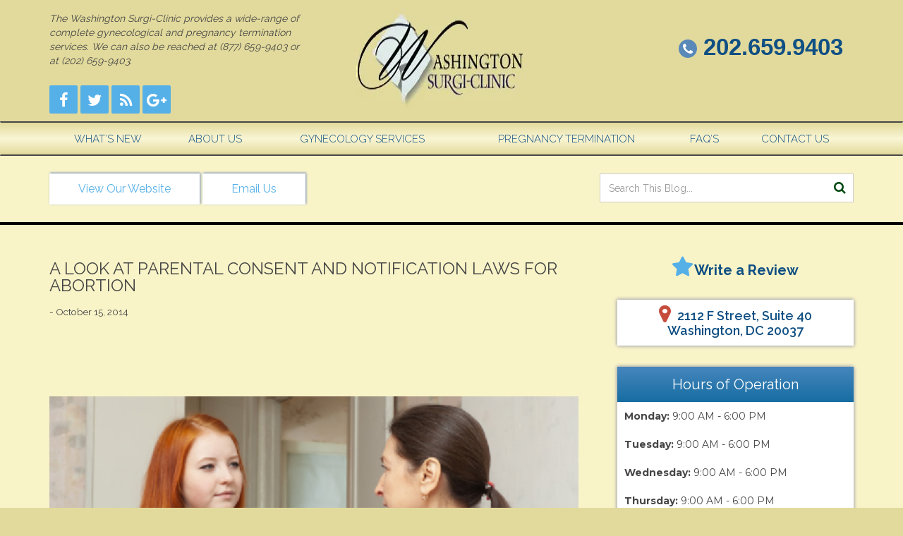

--- FILE ---
content_type: text/html; charset=UTF-8
request_url: https://www.abortionclinicdc.com/blog/2014/10/a-look-at-parental-consent-and-notification-laws-for-abortion/
body_size: 28832
content:
<!DOCTYPE html>
<html lang="en-US" xmlns:fb="https://www.facebook.com/2008/fbml" xmlns:addthis="https://www.addthis.com/help/api-spec"  prefix="og: http://ogp.me/ns#">
<head>
<title>What&#039;s New | Abortion Clinic DC</title>
<meta name="description" content="What&#039;s New. Washington Surgi-Clinic performs abortions and a wide range of gynecological services. Call our DC abortion clinic at (202) 659-9403.">
	<meta charset="UTF-8"><script type="text/javascript">(window.NREUM||(NREUM={})).init={ajax:{deny_list:["bam.nr-data.net"]},feature_flags:["soft_nav"]};(window.NREUM||(NREUM={})).loader_config={licenseKey:"33b1dccad5",applicationID:"198402517",browserID:"198410944"};;/*! For license information please see nr-loader-rum-1.308.0.min.js.LICENSE.txt */
(()=>{var e,t,r={163:(e,t,r)=>{"use strict";r.d(t,{j:()=>E});var n=r(384),i=r(1741);var a=r(2555);r(860).K7.genericEvents;const s="experimental.resources",o="register",c=e=>{if(!e||"string"!=typeof e)return!1;try{document.createDocumentFragment().querySelector(e)}catch{return!1}return!0};var d=r(2614),u=r(944),l=r(8122);const f="[data-nr-mask]",g=e=>(0,l.a)(e,(()=>{const e={feature_flags:[],experimental:{allow_registered_children:!1,resources:!1},mask_selector:"*",block_selector:"[data-nr-block]",mask_input_options:{color:!1,date:!1,"datetime-local":!1,email:!1,month:!1,number:!1,range:!1,search:!1,tel:!1,text:!1,time:!1,url:!1,week:!1,textarea:!1,select:!1,password:!0}};return{ajax:{deny_list:void 0,block_internal:!0,enabled:!0,autoStart:!0},api:{get allow_registered_children(){return e.feature_flags.includes(o)||e.experimental.allow_registered_children},set allow_registered_children(t){e.experimental.allow_registered_children=t},duplicate_registered_data:!1},browser_consent_mode:{enabled:!1},distributed_tracing:{enabled:void 0,exclude_newrelic_header:void 0,cors_use_newrelic_header:void 0,cors_use_tracecontext_headers:void 0,allowed_origins:void 0},get feature_flags(){return e.feature_flags},set feature_flags(t){e.feature_flags=t},generic_events:{enabled:!0,autoStart:!0},harvest:{interval:30},jserrors:{enabled:!0,autoStart:!0},logging:{enabled:!0,autoStart:!0},metrics:{enabled:!0,autoStart:!0},obfuscate:void 0,page_action:{enabled:!0},page_view_event:{enabled:!0,autoStart:!0},page_view_timing:{enabled:!0,autoStart:!0},performance:{capture_marks:!1,capture_measures:!1,capture_detail:!0,resources:{get enabled(){return e.feature_flags.includes(s)||e.experimental.resources},set enabled(t){e.experimental.resources=t},asset_types:[],first_party_domains:[],ignore_newrelic:!0}},privacy:{cookies_enabled:!0},proxy:{assets:void 0,beacon:void 0},session:{expiresMs:d.wk,inactiveMs:d.BB},session_replay:{autoStart:!0,enabled:!1,preload:!1,sampling_rate:10,error_sampling_rate:100,collect_fonts:!1,inline_images:!1,fix_stylesheets:!0,mask_all_inputs:!0,get mask_text_selector(){return e.mask_selector},set mask_text_selector(t){c(t)?e.mask_selector="".concat(t,",").concat(f):""===t||null===t?e.mask_selector=f:(0,u.R)(5,t)},get block_class(){return"nr-block"},get ignore_class(){return"nr-ignore"},get mask_text_class(){return"nr-mask"},get block_selector(){return e.block_selector},set block_selector(t){c(t)?e.block_selector+=",".concat(t):""!==t&&(0,u.R)(6,t)},get mask_input_options(){return e.mask_input_options},set mask_input_options(t){t&&"object"==typeof t?e.mask_input_options={...t,password:!0}:(0,u.R)(7,t)}},session_trace:{enabled:!0,autoStart:!0},soft_navigations:{enabled:!0,autoStart:!0},spa:{enabled:!0,autoStart:!0},ssl:void 0,user_actions:{enabled:!0,elementAttributes:["id","className","tagName","type"]}}})());var p=r(6154),m=r(9324);let h=0;const v={buildEnv:m.F3,distMethod:m.Xs,version:m.xv,originTime:p.WN},b={consented:!1},y={appMetadata:{},get consented(){return this.session?.state?.consent||b.consented},set consented(e){b.consented=e},customTransaction:void 0,denyList:void 0,disabled:!1,harvester:void 0,isolatedBacklog:!1,isRecording:!1,loaderType:void 0,maxBytes:3e4,obfuscator:void 0,onerror:void 0,ptid:void 0,releaseIds:{},session:void 0,timeKeeper:void 0,registeredEntities:[],jsAttributesMetadata:{bytes:0},get harvestCount(){return++h}},_=e=>{const t=(0,l.a)(e,y),r=Object.keys(v).reduce((e,t)=>(e[t]={value:v[t],writable:!1,configurable:!0,enumerable:!0},e),{});return Object.defineProperties(t,r)};var w=r(5701);const x=e=>{const t=e.startsWith("http");e+="/",r.p=t?e:"https://"+e};var R=r(7836),k=r(3241);const A={accountID:void 0,trustKey:void 0,agentID:void 0,licenseKey:void 0,applicationID:void 0,xpid:void 0},S=e=>(0,l.a)(e,A),T=new Set;function E(e,t={},r,s){let{init:o,info:c,loader_config:d,runtime:u={},exposed:l=!0}=t;if(!c){const e=(0,n.pV)();o=e.init,c=e.info,d=e.loader_config}e.init=g(o||{}),e.loader_config=S(d||{}),c.jsAttributes??={},p.bv&&(c.jsAttributes.isWorker=!0),e.info=(0,a.D)(c);const f=e.init,m=[c.beacon,c.errorBeacon];T.has(e.agentIdentifier)||(f.proxy.assets&&(x(f.proxy.assets),m.push(f.proxy.assets)),f.proxy.beacon&&m.push(f.proxy.beacon),e.beacons=[...m],function(e){const t=(0,n.pV)();Object.getOwnPropertyNames(i.W.prototype).forEach(r=>{const n=i.W.prototype[r];if("function"!=typeof n||"constructor"===n)return;let a=t[r];e[r]&&!1!==e.exposed&&"micro-agent"!==e.runtime?.loaderType&&(t[r]=(...t)=>{const n=e[r](...t);return a?a(...t):n})})}(e),(0,n.US)("activatedFeatures",w.B)),u.denyList=[...f.ajax.deny_list||[],...f.ajax.block_internal?m:[]],u.ptid=e.agentIdentifier,u.loaderType=r,e.runtime=_(u),T.has(e.agentIdentifier)||(e.ee=R.ee.get(e.agentIdentifier),e.exposed=l,(0,k.W)({agentIdentifier:e.agentIdentifier,drained:!!w.B?.[e.agentIdentifier],type:"lifecycle",name:"initialize",feature:void 0,data:e.config})),T.add(e.agentIdentifier)}},384:(e,t,r)=>{"use strict";r.d(t,{NT:()=>s,US:()=>u,Zm:()=>o,bQ:()=>d,dV:()=>c,pV:()=>l});var n=r(6154),i=r(1863),a=r(1910);const s={beacon:"bam.nr-data.net",errorBeacon:"bam.nr-data.net"};function o(){return n.gm.NREUM||(n.gm.NREUM={}),void 0===n.gm.newrelic&&(n.gm.newrelic=n.gm.NREUM),n.gm.NREUM}function c(){let e=o();return e.o||(e.o={ST:n.gm.setTimeout,SI:n.gm.setImmediate||n.gm.setInterval,CT:n.gm.clearTimeout,XHR:n.gm.XMLHttpRequest,REQ:n.gm.Request,EV:n.gm.Event,PR:n.gm.Promise,MO:n.gm.MutationObserver,FETCH:n.gm.fetch,WS:n.gm.WebSocket},(0,a.i)(...Object.values(e.o))),e}function d(e,t){let r=o();r.initializedAgents??={},t.initializedAt={ms:(0,i.t)(),date:new Date},r.initializedAgents[e]=t}function u(e,t){o()[e]=t}function l(){return function(){let e=o();const t=e.info||{};e.info={beacon:s.beacon,errorBeacon:s.errorBeacon,...t}}(),function(){let e=o();const t=e.init||{};e.init={...t}}(),c(),function(){let e=o();const t=e.loader_config||{};e.loader_config={...t}}(),o()}},782:(e,t,r)=>{"use strict";r.d(t,{T:()=>n});const n=r(860).K7.pageViewTiming},860:(e,t,r)=>{"use strict";r.d(t,{$J:()=>u,K7:()=>c,P3:()=>d,XX:()=>i,Yy:()=>o,df:()=>a,qY:()=>n,v4:()=>s});const n="events",i="jserrors",a="browser/blobs",s="rum",o="browser/logs",c={ajax:"ajax",genericEvents:"generic_events",jserrors:i,logging:"logging",metrics:"metrics",pageAction:"page_action",pageViewEvent:"page_view_event",pageViewTiming:"page_view_timing",sessionReplay:"session_replay",sessionTrace:"session_trace",softNav:"soft_navigations",spa:"spa"},d={[c.pageViewEvent]:1,[c.pageViewTiming]:2,[c.metrics]:3,[c.jserrors]:4,[c.spa]:5,[c.ajax]:6,[c.sessionTrace]:7,[c.softNav]:8,[c.sessionReplay]:9,[c.logging]:10,[c.genericEvents]:11},u={[c.pageViewEvent]:s,[c.pageViewTiming]:n,[c.ajax]:n,[c.spa]:n,[c.softNav]:n,[c.metrics]:i,[c.jserrors]:i,[c.sessionTrace]:a,[c.sessionReplay]:a,[c.logging]:o,[c.genericEvents]:"ins"}},944:(e,t,r)=>{"use strict";r.d(t,{R:()=>i});var n=r(3241);function i(e,t){"function"==typeof console.debug&&(console.debug("New Relic Warning: https://github.com/newrelic/newrelic-browser-agent/blob/main/docs/warning-codes.md#".concat(e),t),(0,n.W)({agentIdentifier:null,drained:null,type:"data",name:"warn",feature:"warn",data:{code:e,secondary:t}}))}},1687:(e,t,r)=>{"use strict";r.d(t,{Ak:()=>d,Ze:()=>f,x3:()=>u});var n=r(3241),i=r(7836),a=r(3606),s=r(860),o=r(2646);const c={};function d(e,t){const r={staged:!1,priority:s.P3[t]||0};l(e),c[e].get(t)||c[e].set(t,r)}function u(e,t){e&&c[e]&&(c[e].get(t)&&c[e].delete(t),p(e,t,!1),c[e].size&&g(e))}function l(e){if(!e)throw new Error("agentIdentifier required");c[e]||(c[e]=new Map)}function f(e="",t="feature",r=!1){if(l(e),!e||!c[e].get(t)||r)return p(e,t);c[e].get(t).staged=!0,g(e)}function g(e){const t=Array.from(c[e]);t.every(([e,t])=>t.staged)&&(t.sort((e,t)=>e[1].priority-t[1].priority),t.forEach(([t])=>{c[e].delete(t),p(e,t)}))}function p(e,t,r=!0){const s=e?i.ee.get(e):i.ee,c=a.i.handlers;if(!s.aborted&&s.backlog&&c){if((0,n.W)({agentIdentifier:e,type:"lifecycle",name:"drain",feature:t}),r){const e=s.backlog[t],r=c[t];if(r){for(let t=0;e&&t<e.length;++t)m(e[t],r);Object.entries(r).forEach(([e,t])=>{Object.values(t||{}).forEach(t=>{t[0]?.on&&t[0]?.context()instanceof o.y&&t[0].on(e,t[1])})})}}s.isolatedBacklog||delete c[t],s.backlog[t]=null,s.emit("drain-"+t,[])}}function m(e,t){var r=e[1];Object.values(t[r]||{}).forEach(t=>{var r=e[0];if(t[0]===r){var n=t[1],i=e[3],a=e[2];n.apply(i,a)}})}},1738:(e,t,r)=>{"use strict";r.d(t,{U:()=>g,Y:()=>f});var n=r(3241),i=r(9908),a=r(1863),s=r(944),o=r(5701),c=r(3969),d=r(8362),u=r(860),l=r(4261);function f(e,t,r,a){const f=a||r;!f||f[e]&&f[e]!==d.d.prototype[e]||(f[e]=function(){(0,i.p)(c.xV,["API/"+e+"/called"],void 0,u.K7.metrics,r.ee),(0,n.W)({agentIdentifier:r.agentIdentifier,drained:!!o.B?.[r.agentIdentifier],type:"data",name:"api",feature:l.Pl+e,data:{}});try{return t.apply(this,arguments)}catch(e){(0,s.R)(23,e)}})}function g(e,t,r,n,s){const o=e.info;null===r?delete o.jsAttributes[t]:o.jsAttributes[t]=r,(s||null===r)&&(0,i.p)(l.Pl+n,[(0,a.t)(),t,r],void 0,"session",e.ee)}},1741:(e,t,r)=>{"use strict";r.d(t,{W:()=>a});var n=r(944),i=r(4261);class a{#e(e,...t){if(this[e]!==a.prototype[e])return this[e](...t);(0,n.R)(35,e)}addPageAction(e,t){return this.#e(i.hG,e,t)}register(e){return this.#e(i.eY,e)}recordCustomEvent(e,t){return this.#e(i.fF,e,t)}setPageViewName(e,t){return this.#e(i.Fw,e,t)}setCustomAttribute(e,t,r){return this.#e(i.cD,e,t,r)}noticeError(e,t){return this.#e(i.o5,e,t)}setUserId(e,t=!1){return this.#e(i.Dl,e,t)}setApplicationVersion(e){return this.#e(i.nb,e)}setErrorHandler(e){return this.#e(i.bt,e)}addRelease(e,t){return this.#e(i.k6,e,t)}log(e,t){return this.#e(i.$9,e,t)}start(){return this.#e(i.d3)}finished(e){return this.#e(i.BL,e)}recordReplay(){return this.#e(i.CH)}pauseReplay(){return this.#e(i.Tb)}addToTrace(e){return this.#e(i.U2,e)}setCurrentRouteName(e){return this.#e(i.PA,e)}interaction(e){return this.#e(i.dT,e)}wrapLogger(e,t,r){return this.#e(i.Wb,e,t,r)}measure(e,t){return this.#e(i.V1,e,t)}consent(e){return this.#e(i.Pv,e)}}},1863:(e,t,r)=>{"use strict";function n(){return Math.floor(performance.now())}r.d(t,{t:()=>n})},1910:(e,t,r)=>{"use strict";r.d(t,{i:()=>a});var n=r(944);const i=new Map;function a(...e){return e.every(e=>{if(i.has(e))return i.get(e);const t="function"==typeof e?e.toString():"",r=t.includes("[native code]"),a=t.includes("nrWrapper");return r||a||(0,n.R)(64,e?.name||t),i.set(e,r),r})}},2555:(e,t,r)=>{"use strict";r.d(t,{D:()=>o,f:()=>s});var n=r(384),i=r(8122);const a={beacon:n.NT.beacon,errorBeacon:n.NT.errorBeacon,licenseKey:void 0,applicationID:void 0,sa:void 0,queueTime:void 0,applicationTime:void 0,ttGuid:void 0,user:void 0,account:void 0,product:void 0,extra:void 0,jsAttributes:{},userAttributes:void 0,atts:void 0,transactionName:void 0,tNamePlain:void 0};function s(e){try{return!!e.licenseKey&&!!e.errorBeacon&&!!e.applicationID}catch(e){return!1}}const o=e=>(0,i.a)(e,a)},2614:(e,t,r)=>{"use strict";r.d(t,{BB:()=>s,H3:()=>n,g:()=>d,iL:()=>c,tS:()=>o,uh:()=>i,wk:()=>a});const n="NRBA",i="SESSION",a=144e5,s=18e5,o={STARTED:"session-started",PAUSE:"session-pause",RESET:"session-reset",RESUME:"session-resume",UPDATE:"session-update"},c={SAME_TAB:"same-tab",CROSS_TAB:"cross-tab"},d={OFF:0,FULL:1,ERROR:2}},2646:(e,t,r)=>{"use strict";r.d(t,{y:()=>n});class n{constructor(e){this.contextId=e}}},2843:(e,t,r)=>{"use strict";r.d(t,{G:()=>a,u:()=>i});var n=r(3878);function i(e,t=!1,r,i){(0,n.DD)("visibilitychange",function(){if(t)return void("hidden"===document.visibilityState&&e());e(document.visibilityState)},r,i)}function a(e,t,r){(0,n.sp)("pagehide",e,t,r)}},3241:(e,t,r)=>{"use strict";r.d(t,{W:()=>a});var n=r(6154);const i="newrelic";function a(e={}){try{n.gm.dispatchEvent(new CustomEvent(i,{detail:e}))}catch(e){}}},3606:(e,t,r)=>{"use strict";r.d(t,{i:()=>a});var n=r(9908);a.on=s;var i=a.handlers={};function a(e,t,r,a){s(a||n.d,i,e,t,r)}function s(e,t,r,i,a){a||(a="feature"),e||(e=n.d);var s=t[a]=t[a]||{};(s[r]=s[r]||[]).push([e,i])}},3878:(e,t,r)=>{"use strict";function n(e,t){return{capture:e,passive:!1,signal:t}}function i(e,t,r=!1,i){window.addEventListener(e,t,n(r,i))}function a(e,t,r=!1,i){document.addEventListener(e,t,n(r,i))}r.d(t,{DD:()=>a,jT:()=>n,sp:()=>i})},3969:(e,t,r)=>{"use strict";r.d(t,{TZ:()=>n,XG:()=>o,rs:()=>i,xV:()=>s,z_:()=>a});const n=r(860).K7.metrics,i="sm",a="cm",s="storeSupportabilityMetrics",o="storeEventMetrics"},4234:(e,t,r)=>{"use strict";r.d(t,{W:()=>a});var n=r(7836),i=r(1687);class a{constructor(e,t){this.agentIdentifier=e,this.ee=n.ee.get(e),this.featureName=t,this.blocked=!1}deregisterDrain(){(0,i.x3)(this.agentIdentifier,this.featureName)}}},4261:(e,t,r)=>{"use strict";r.d(t,{$9:()=>d,BL:()=>o,CH:()=>g,Dl:()=>_,Fw:()=>y,PA:()=>h,Pl:()=>n,Pv:()=>k,Tb:()=>l,U2:()=>a,V1:()=>R,Wb:()=>x,bt:()=>b,cD:()=>v,d3:()=>w,dT:()=>c,eY:()=>p,fF:()=>f,hG:()=>i,k6:()=>s,nb:()=>m,o5:()=>u});const n="api-",i="addPageAction",a="addToTrace",s="addRelease",o="finished",c="interaction",d="log",u="noticeError",l="pauseReplay",f="recordCustomEvent",g="recordReplay",p="register",m="setApplicationVersion",h="setCurrentRouteName",v="setCustomAttribute",b="setErrorHandler",y="setPageViewName",_="setUserId",w="start",x="wrapLogger",R="measure",k="consent"},5289:(e,t,r)=>{"use strict";r.d(t,{GG:()=>s,Qr:()=>c,sB:()=>o});var n=r(3878),i=r(6389);function a(){return"undefined"==typeof document||"complete"===document.readyState}function s(e,t){if(a())return e();const r=(0,i.J)(e),s=setInterval(()=>{a()&&(clearInterval(s),r())},500);(0,n.sp)("load",r,t)}function o(e){if(a())return e();(0,n.DD)("DOMContentLoaded",e)}function c(e){if(a())return e();(0,n.sp)("popstate",e)}},5607:(e,t,r)=>{"use strict";r.d(t,{W:()=>n});const n=(0,r(9566).bz)()},5701:(e,t,r)=>{"use strict";r.d(t,{B:()=>a,t:()=>s});var n=r(3241);const i=new Set,a={};function s(e,t){const r=t.agentIdentifier;a[r]??={},e&&"object"==typeof e&&(i.has(r)||(t.ee.emit("rumresp",[e]),a[r]=e,i.add(r),(0,n.W)({agentIdentifier:r,loaded:!0,drained:!0,type:"lifecycle",name:"load",feature:void 0,data:e})))}},6154:(e,t,r)=>{"use strict";r.d(t,{OF:()=>c,RI:()=>i,WN:()=>u,bv:()=>a,eN:()=>l,gm:()=>s,mw:()=>o,sb:()=>d});var n=r(1863);const i="undefined"!=typeof window&&!!window.document,a="undefined"!=typeof WorkerGlobalScope&&("undefined"!=typeof self&&self instanceof WorkerGlobalScope&&self.navigator instanceof WorkerNavigator||"undefined"!=typeof globalThis&&globalThis instanceof WorkerGlobalScope&&globalThis.navigator instanceof WorkerNavigator),s=i?window:"undefined"!=typeof WorkerGlobalScope&&("undefined"!=typeof self&&self instanceof WorkerGlobalScope&&self||"undefined"!=typeof globalThis&&globalThis instanceof WorkerGlobalScope&&globalThis),o=Boolean("hidden"===s?.document?.visibilityState),c=/iPad|iPhone|iPod/.test(s.navigator?.userAgent),d=c&&"undefined"==typeof SharedWorker,u=((()=>{const e=s.navigator?.userAgent?.match(/Firefox[/\s](\d+\.\d+)/);Array.isArray(e)&&e.length>=2&&e[1]})(),Date.now()-(0,n.t)()),l=()=>"undefined"!=typeof PerformanceNavigationTiming&&s?.performance?.getEntriesByType("navigation")?.[0]?.responseStart},6389:(e,t,r)=>{"use strict";function n(e,t=500,r={}){const n=r?.leading||!1;let i;return(...r)=>{n&&void 0===i&&(e.apply(this,r),i=setTimeout(()=>{i=clearTimeout(i)},t)),n||(clearTimeout(i),i=setTimeout(()=>{e.apply(this,r)},t))}}function i(e){let t=!1;return(...r)=>{t||(t=!0,e.apply(this,r))}}r.d(t,{J:()=>i,s:()=>n})},6630:(e,t,r)=>{"use strict";r.d(t,{T:()=>n});const n=r(860).K7.pageViewEvent},7699:(e,t,r)=>{"use strict";r.d(t,{It:()=>a,KC:()=>o,No:()=>i,qh:()=>s});var n=r(860);const i=16e3,a=1e6,s="SESSION_ERROR",o={[n.K7.logging]:!0,[n.K7.genericEvents]:!1,[n.K7.jserrors]:!1,[n.K7.ajax]:!1}},7836:(e,t,r)=>{"use strict";r.d(t,{P:()=>o,ee:()=>c});var n=r(384),i=r(8990),a=r(2646),s=r(5607);const o="nr@context:".concat(s.W),c=function e(t,r){var n={},s={},u={},l=!1;try{l=16===r.length&&d.initializedAgents?.[r]?.runtime.isolatedBacklog}catch(e){}var f={on:p,addEventListener:p,removeEventListener:function(e,t){var r=n[e];if(!r)return;for(var i=0;i<r.length;i++)r[i]===t&&r.splice(i,1)},emit:function(e,r,n,i,a){!1!==a&&(a=!0);if(c.aborted&&!i)return;t&&a&&t.emit(e,r,n);var o=g(n);m(e).forEach(e=>{e.apply(o,r)});var d=v()[s[e]];d&&d.push([f,e,r,o]);return o},get:h,listeners:m,context:g,buffer:function(e,t){const r=v();if(t=t||"feature",f.aborted)return;Object.entries(e||{}).forEach(([e,n])=>{s[n]=t,t in r||(r[t]=[])})},abort:function(){f._aborted=!0,Object.keys(f.backlog).forEach(e=>{delete f.backlog[e]})},isBuffering:function(e){return!!v()[s[e]]},debugId:r,backlog:l?{}:t&&"object"==typeof t.backlog?t.backlog:{},isolatedBacklog:l};return Object.defineProperty(f,"aborted",{get:()=>{let e=f._aborted||!1;return e||(t&&(e=t.aborted),e)}}),f;function g(e){return e&&e instanceof a.y?e:e?(0,i.I)(e,o,()=>new a.y(o)):new a.y(o)}function p(e,t){n[e]=m(e).concat(t)}function m(e){return n[e]||[]}function h(t){return u[t]=u[t]||e(f,t)}function v(){return f.backlog}}(void 0,"globalEE"),d=(0,n.Zm)();d.ee||(d.ee=c)},8122:(e,t,r)=>{"use strict";r.d(t,{a:()=>i});var n=r(944);function i(e,t){try{if(!e||"object"!=typeof e)return(0,n.R)(3);if(!t||"object"!=typeof t)return(0,n.R)(4);const r=Object.create(Object.getPrototypeOf(t),Object.getOwnPropertyDescriptors(t)),a=0===Object.keys(r).length?e:r;for(let s in a)if(void 0!==e[s])try{if(null===e[s]){r[s]=null;continue}Array.isArray(e[s])&&Array.isArray(t[s])?r[s]=Array.from(new Set([...e[s],...t[s]])):"object"==typeof e[s]&&"object"==typeof t[s]?r[s]=i(e[s],t[s]):r[s]=e[s]}catch(e){r[s]||(0,n.R)(1,e)}return r}catch(e){(0,n.R)(2,e)}}},8362:(e,t,r)=>{"use strict";r.d(t,{d:()=>a});var n=r(9566),i=r(1741);class a extends i.W{agentIdentifier=(0,n.LA)(16)}},8374:(e,t,r)=>{r.nc=(()=>{try{return document?.currentScript?.nonce}catch(e){}return""})()},8990:(e,t,r)=>{"use strict";r.d(t,{I:()=>i});var n=Object.prototype.hasOwnProperty;function i(e,t,r){if(n.call(e,t))return e[t];var i=r();if(Object.defineProperty&&Object.keys)try{return Object.defineProperty(e,t,{value:i,writable:!0,enumerable:!1}),i}catch(e){}return e[t]=i,i}},9324:(e,t,r)=>{"use strict";r.d(t,{F3:()=>i,Xs:()=>a,xv:()=>n});const n="1.308.0",i="PROD",a="CDN"},9566:(e,t,r)=>{"use strict";r.d(t,{LA:()=>o,bz:()=>s});var n=r(6154);const i="xxxxxxxx-xxxx-4xxx-yxxx-xxxxxxxxxxxx";function a(e,t){return e?15&e[t]:16*Math.random()|0}function s(){const e=n.gm?.crypto||n.gm?.msCrypto;let t,r=0;return e&&e.getRandomValues&&(t=e.getRandomValues(new Uint8Array(30))),i.split("").map(e=>"x"===e?a(t,r++).toString(16):"y"===e?(3&a()|8).toString(16):e).join("")}function o(e){const t=n.gm?.crypto||n.gm?.msCrypto;let r,i=0;t&&t.getRandomValues&&(r=t.getRandomValues(new Uint8Array(e)));const s=[];for(var o=0;o<e;o++)s.push(a(r,i++).toString(16));return s.join("")}},9908:(e,t,r)=>{"use strict";r.d(t,{d:()=>n,p:()=>i});var n=r(7836).ee.get("handle");function i(e,t,r,i,a){a?(a.buffer([e],i),a.emit(e,t,r)):(n.buffer([e],i),n.emit(e,t,r))}}},n={};function i(e){var t=n[e];if(void 0!==t)return t.exports;var a=n[e]={exports:{}};return r[e](a,a.exports,i),a.exports}i.m=r,i.d=(e,t)=>{for(var r in t)i.o(t,r)&&!i.o(e,r)&&Object.defineProperty(e,r,{enumerable:!0,get:t[r]})},i.f={},i.e=e=>Promise.all(Object.keys(i.f).reduce((t,r)=>(i.f[r](e,t),t),[])),i.u=e=>"nr-rum-1.308.0.min.js",i.o=(e,t)=>Object.prototype.hasOwnProperty.call(e,t),e={},t="NRBA-1.308.0.PROD:",i.l=(r,n,a,s)=>{if(e[r])e[r].push(n);else{var o,c;if(void 0!==a)for(var d=document.getElementsByTagName("script"),u=0;u<d.length;u++){var l=d[u];if(l.getAttribute("src")==r||l.getAttribute("data-webpack")==t+a){o=l;break}}if(!o){c=!0;var f={296:"sha512-+MIMDsOcckGXa1EdWHqFNv7P+JUkd5kQwCBr3KE6uCvnsBNUrdSt4a/3/L4j4TxtnaMNjHpza2/erNQbpacJQA=="};(o=document.createElement("script")).charset="utf-8",i.nc&&o.setAttribute("nonce",i.nc),o.setAttribute("data-webpack",t+a),o.src=r,0!==o.src.indexOf(window.location.origin+"/")&&(o.crossOrigin="anonymous"),f[s]&&(o.integrity=f[s])}e[r]=[n];var g=(t,n)=>{o.onerror=o.onload=null,clearTimeout(p);var i=e[r];if(delete e[r],o.parentNode&&o.parentNode.removeChild(o),i&&i.forEach(e=>e(n)),t)return t(n)},p=setTimeout(g.bind(null,void 0,{type:"timeout",target:o}),12e4);o.onerror=g.bind(null,o.onerror),o.onload=g.bind(null,o.onload),c&&document.head.appendChild(o)}},i.r=e=>{"undefined"!=typeof Symbol&&Symbol.toStringTag&&Object.defineProperty(e,Symbol.toStringTag,{value:"Module"}),Object.defineProperty(e,"__esModule",{value:!0})},i.p="https://js-agent.newrelic.com/",(()=>{var e={374:0,840:0};i.f.j=(t,r)=>{var n=i.o(e,t)?e[t]:void 0;if(0!==n)if(n)r.push(n[2]);else{var a=new Promise((r,i)=>n=e[t]=[r,i]);r.push(n[2]=a);var s=i.p+i.u(t),o=new Error;i.l(s,r=>{if(i.o(e,t)&&(0!==(n=e[t])&&(e[t]=void 0),n)){var a=r&&("load"===r.type?"missing":r.type),s=r&&r.target&&r.target.src;o.message="Loading chunk "+t+" failed: ("+a+": "+s+")",o.name="ChunkLoadError",o.type=a,o.request=s,n[1](o)}},"chunk-"+t,t)}};var t=(t,r)=>{var n,a,[s,o,c]=r,d=0;if(s.some(t=>0!==e[t])){for(n in o)i.o(o,n)&&(i.m[n]=o[n]);if(c)c(i)}for(t&&t(r);d<s.length;d++)a=s[d],i.o(e,a)&&e[a]&&e[a][0](),e[a]=0},r=self["webpackChunk:NRBA-1.308.0.PROD"]=self["webpackChunk:NRBA-1.308.0.PROD"]||[];r.forEach(t.bind(null,0)),r.push=t.bind(null,r.push.bind(r))})(),(()=>{"use strict";i(8374);var e=i(8362),t=i(860);const r=Object.values(t.K7);var n=i(163);var a=i(9908),s=i(1863),o=i(4261),c=i(1738);var d=i(1687),u=i(4234),l=i(5289),f=i(6154),g=i(944),p=i(384);const m=e=>f.RI&&!0===e?.privacy.cookies_enabled;function h(e){return!!(0,p.dV)().o.MO&&m(e)&&!0===e?.session_trace.enabled}var v=i(6389),b=i(7699);class y extends u.W{constructor(e,t){super(e.agentIdentifier,t),this.agentRef=e,this.abortHandler=void 0,this.featAggregate=void 0,this.loadedSuccessfully=void 0,this.onAggregateImported=new Promise(e=>{this.loadedSuccessfully=e}),this.deferred=Promise.resolve(),!1===e.init[this.featureName].autoStart?this.deferred=new Promise((t,r)=>{this.ee.on("manual-start-all",(0,v.J)(()=>{(0,d.Ak)(e.agentIdentifier,this.featureName),t()}))}):(0,d.Ak)(e.agentIdentifier,t)}importAggregator(e,t,r={}){if(this.featAggregate)return;const n=async()=>{let n;await this.deferred;try{if(m(e.init)){const{setupAgentSession:t}=await i.e(296).then(i.bind(i,3305));n=t(e)}}catch(e){(0,g.R)(20,e),this.ee.emit("internal-error",[e]),(0,a.p)(b.qh,[e],void 0,this.featureName,this.ee)}try{if(!this.#t(this.featureName,n,e.init))return(0,d.Ze)(this.agentIdentifier,this.featureName),void this.loadedSuccessfully(!1);const{Aggregate:i}=await t();this.featAggregate=new i(e,r),e.runtime.harvester.initializedAggregates.push(this.featAggregate),this.loadedSuccessfully(!0)}catch(e){(0,g.R)(34,e),this.abortHandler?.(),(0,d.Ze)(this.agentIdentifier,this.featureName,!0),this.loadedSuccessfully(!1),this.ee&&this.ee.abort()}};f.RI?(0,l.GG)(()=>n(),!0):n()}#t(e,r,n){if(this.blocked)return!1;switch(e){case t.K7.sessionReplay:return h(n)&&!!r;case t.K7.sessionTrace:return!!r;default:return!0}}}var _=i(6630),w=i(2614),x=i(3241);class R extends y{static featureName=_.T;constructor(e){var t;super(e,_.T),this.setupInspectionEvents(e.agentIdentifier),t=e,(0,c.Y)(o.Fw,function(e,r){"string"==typeof e&&("/"!==e.charAt(0)&&(e="/"+e),t.runtime.customTransaction=(r||"http://custom.transaction")+e,(0,a.p)(o.Pl+o.Fw,[(0,s.t)()],void 0,void 0,t.ee))},t),this.importAggregator(e,()=>i.e(296).then(i.bind(i,3943)))}setupInspectionEvents(e){const t=(t,r)=>{t&&(0,x.W)({agentIdentifier:e,timeStamp:t.timeStamp,loaded:"complete"===t.target.readyState,type:"window",name:r,data:t.target.location+""})};(0,l.sB)(e=>{t(e,"DOMContentLoaded")}),(0,l.GG)(e=>{t(e,"load")}),(0,l.Qr)(e=>{t(e,"navigate")}),this.ee.on(w.tS.UPDATE,(t,r)=>{(0,x.W)({agentIdentifier:e,type:"lifecycle",name:"session",data:r})})}}class k extends e.d{constructor(e){var t;(super(),f.gm)?(this.features={},(0,p.bQ)(this.agentIdentifier,this),this.desiredFeatures=new Set(e.features||[]),this.desiredFeatures.add(R),(0,n.j)(this,e,e.loaderType||"agent"),t=this,(0,c.Y)(o.cD,function(e,r,n=!1){if("string"==typeof e){if(["string","number","boolean"].includes(typeof r)||null===r)return(0,c.U)(t,e,r,o.cD,n);(0,g.R)(40,typeof r)}else(0,g.R)(39,typeof e)},t),function(e){(0,c.Y)(o.Dl,function(t,r=!1){if("string"!=typeof t&&null!==t)return void(0,g.R)(41,typeof t);const n=e.info.jsAttributes["enduser.id"];r&&null!=n&&n!==t?(0,a.p)(o.Pl+"setUserIdAndResetSession",[t],void 0,"session",e.ee):(0,c.U)(e,"enduser.id",t,o.Dl,!0)},e)}(this),function(e){(0,c.Y)(o.nb,function(t){if("string"==typeof t||null===t)return(0,c.U)(e,"application.version",t,o.nb,!1);(0,g.R)(42,typeof t)},e)}(this),function(e){(0,c.Y)(o.d3,function(){e.ee.emit("manual-start-all")},e)}(this),function(e){(0,c.Y)(o.Pv,function(t=!0){if("boolean"==typeof t){if((0,a.p)(o.Pl+o.Pv,[t],void 0,"session",e.ee),e.runtime.consented=t,t){const t=e.features.page_view_event;t.onAggregateImported.then(e=>{const r=t.featAggregate;e&&!r.sentRum&&r.sendRum()})}}else(0,g.R)(65,typeof t)},e)}(this),this.run()):(0,g.R)(21)}get config(){return{info:this.info,init:this.init,loader_config:this.loader_config,runtime:this.runtime}}get api(){return this}run(){try{const e=function(e){const t={};return r.forEach(r=>{t[r]=!!e[r]?.enabled}),t}(this.init),n=[...this.desiredFeatures];n.sort((e,r)=>t.P3[e.featureName]-t.P3[r.featureName]),n.forEach(r=>{if(!e[r.featureName]&&r.featureName!==t.K7.pageViewEvent)return;if(r.featureName===t.K7.spa)return void(0,g.R)(67);const n=function(e){switch(e){case t.K7.ajax:return[t.K7.jserrors];case t.K7.sessionTrace:return[t.K7.ajax,t.K7.pageViewEvent];case t.K7.sessionReplay:return[t.K7.sessionTrace];case t.K7.pageViewTiming:return[t.K7.pageViewEvent];default:return[]}}(r.featureName).filter(e=>!(e in this.features));n.length>0&&(0,g.R)(36,{targetFeature:r.featureName,missingDependencies:n}),this.features[r.featureName]=new r(this)})}catch(e){(0,g.R)(22,e);for(const e in this.features)this.features[e].abortHandler?.();const t=(0,p.Zm)();delete t.initializedAgents[this.agentIdentifier]?.features,delete this.sharedAggregator;return t.ee.get(this.agentIdentifier).abort(),!1}}}var A=i(2843),S=i(782);class T extends y{static featureName=S.T;constructor(e){super(e,S.T),f.RI&&((0,A.u)(()=>(0,a.p)("docHidden",[(0,s.t)()],void 0,S.T,this.ee),!0),(0,A.G)(()=>(0,a.p)("winPagehide",[(0,s.t)()],void 0,S.T,this.ee)),this.importAggregator(e,()=>i.e(296).then(i.bind(i,2117))))}}var E=i(3969);class I extends y{static featureName=E.TZ;constructor(e){super(e,E.TZ),f.RI&&document.addEventListener("securitypolicyviolation",e=>{(0,a.p)(E.xV,["Generic/CSPViolation/Detected"],void 0,this.featureName,this.ee)}),this.importAggregator(e,()=>i.e(296).then(i.bind(i,9623)))}}new k({features:[R,T,I],loaderType:"lite"})})()})();</script>
	<meta name="viewport" content="width=device-width, initial-scale=1.0">
	<script type="text/javascript">
		var templateUrl = 'https://www.abortionclinicdc.com/wp-content/themes/hermosa';
	</script>

	
	<title>A Look at Parental Consent and Notification Laws for Abortion - Washington Surgi-Clinic, Washington, DC</title>
<script type="text/javascript">var rl_siteid = "bc2183f3-292c-485e-8f68-6113140556d8";</script> <script type="text/javascript" src="//cdn.rlets.com/capture_static/mms/mms.js" async="async"></script><meta name='robots' content='max-image-preview:large' />

<!-- This site is optimized with the Yoast SEO plugin v7.0.3 - https://yoast.com/wordpress/plugins/seo/ -->
<meta name="description" content="Parental consent and notification laws for abortion vary from state to state. In some states, the law requires that all girls under the age of 18 obtain"/>
<link rel="canonical" href="https://www.abortionclinicdc.com/blog/2014/10/a-look-at-parental-consent-and-notification-laws-for-abortion/" />
<meta property="og:locale" content="en_US" />
<meta property="og:type" content="article" />
<meta property="og:title" content="A Look at Parental Consent and Notification Laws for Abortion - Washington Surgi-Clinic, Washington, DC" />
<meta property="og:description" content="Parental consent and notification laws for abortion vary from state to state. In some states, the law requires that all girls under the age of 18 obtain" />
<meta property="og:url" content="https://www.abortionclinicdc.com/blog/2014/10/a-look-at-parental-consent-and-notification-laws-for-abortion/" />
<meta property="og:site_name" content="What&#039;s New | Abortion Clinic DC" />
<meta property="article:section" content="Uncategorized" />
<meta property="article:published_time" content="2014-10-15T00:00:00+00:00" />
<meta property="article:modified_time" content="2021-03-04T20:52:46+00:00" />
<meta property="og:updated_time" content="2021-03-04T20:52:46+00:00" />
<meta property="og:image" content="https://www.abortionclinicdc.com/wp-content/uploads/851089.png" />
<meta property="og:image:secure_url" content="https://www.abortionclinicdc.com/wp-content/uploads/851089.png" />
<meta name="twitter:card" content="summary_large_image" />
<meta name="twitter:description" content="Parental consent and notification laws for abortion vary from state to state. In some states, the law requires that all girls under the age of 18 obtain" />
<meta name="twitter:title" content="A Look at Parental Consent and Notification Laws for Abortion - Washington Surgi-Clinic, Washington, DC" />
<meta name="twitter:image" content="https://www.abortionclinicdc.com/wp-content/uploads/851089.png" />
<!-- / Yoast SEO plugin. -->

<link rel='dns-prefetch' href='//s7.addthis.com' />
<link rel='dns-prefetch' href='//www.abortionclinicdc.com' />
<link rel='dns-prefetch' href='//fonts.googleapis.com' />
<link rel='dns-prefetch' href='//s.w.org' />
		<script type="text/javascript">
			window._wpemojiSettings = {"baseUrl":"https:\/\/s.w.org\/images\/core\/emoji\/13.1.0\/72x72\/","ext":".png","svgUrl":"https:\/\/s.w.org\/images\/core\/emoji\/13.1.0\/svg\/","svgExt":".svg","source":{"concatemoji":"https:\/\/www.abortionclinicdc.com\/wp\/wp-includes\/js\/wp-emoji-release.min.js?ver=5.8.4"}};
			!function(e,a,t){var n,r,o,i=a.createElement("canvas"),p=i.getContext&&i.getContext("2d");function s(e,t){var a=String.fromCharCode;p.clearRect(0,0,i.width,i.height),p.fillText(a.apply(this,e),0,0);e=i.toDataURL();return p.clearRect(0,0,i.width,i.height),p.fillText(a.apply(this,t),0,0),e===i.toDataURL()}function c(e){var t=a.createElement("script");t.src=e,t.defer=t.type="text/javascript",a.getElementsByTagName("head")[0].appendChild(t)}for(o=Array("flag","emoji"),t.supports={everything:!0,everythingExceptFlag:!0},r=0;r<o.length;r++)t.supports[o[r]]=function(e){if(!p||!p.fillText)return!1;switch(p.textBaseline="top",p.font="600 32px Arial",e){case"flag":return s([127987,65039,8205,9895,65039],[127987,65039,8203,9895,65039])?!1:!s([55356,56826,55356,56819],[55356,56826,8203,55356,56819])&&!s([55356,57332,56128,56423,56128,56418,56128,56421,56128,56430,56128,56423,56128,56447],[55356,57332,8203,56128,56423,8203,56128,56418,8203,56128,56421,8203,56128,56430,8203,56128,56423,8203,56128,56447]);case"emoji":return!s([10084,65039,8205,55357,56613],[10084,65039,8203,55357,56613])}return!1}(o[r]),t.supports.everything=t.supports.everything&&t.supports[o[r]],"flag"!==o[r]&&(t.supports.everythingExceptFlag=t.supports.everythingExceptFlag&&t.supports[o[r]]);t.supports.everythingExceptFlag=t.supports.everythingExceptFlag&&!t.supports.flag,t.DOMReady=!1,t.readyCallback=function(){t.DOMReady=!0},t.supports.everything||(n=function(){t.readyCallback()},a.addEventListener?(a.addEventListener("DOMContentLoaded",n,!1),e.addEventListener("load",n,!1)):(e.attachEvent("onload",n),a.attachEvent("onreadystatechange",function(){"complete"===a.readyState&&t.readyCallback()})),(n=t.source||{}).concatemoji?c(n.concatemoji):n.wpemoji&&n.twemoji&&(c(n.twemoji),c(n.wpemoji)))}(window,document,window._wpemojiSettings);
		</script>
		<style type="text/css">
img.wp-smiley,
img.emoji {
	display: inline !important;
	border: none !important;
	box-shadow: none !important;
	height: 1em !important;
	width: 1em !important;
	margin: 0 .07em !important;
	vertical-align: -0.1em !important;
	background: none !important;
	padding: 0 !important;
}
</style>
	<link rel='stylesheet' id='wp-block-library-css'  href='https://www.abortionclinicdc.com/wp/wp-includes/css/dist/block-library/style.min.css?ver=5.8.4' type='text/css' media='all' />
<link rel='stylesheet' id='easy_testimonial_style-css'  href='https://www.abortionclinicdc.com/wp-content/plugins/easy-testimonials/include/assets/css/style.css?ver=5.8.4' type='text/css' media='all' />
<link rel='stylesheet' id='easy_testimonials_pro_style-css'  href='https://www.abortionclinicdc.com/wp-content/plugins/easy-testimonials-pro/include/assets/css/easy_testimonials_pro.css?ver=5.8.4' type='text/css' media='all' />
<style id='easy_testimonials_pro_style-inline-css' type='text/css'>
.easy_t_single_testimonial .testimonial-body, .easy_t_single_testimonial blockquote.easy_testimonial {  } .easy_t_single_testimonial .easy_t_star_filled, .easy_t_single_testimonial .dashicons-star-filled {  } .easy_t_single_testimonial .easy_t_ratings {  } .easy_t_single_testimonial .date {  } .easy_t_single_testimonial .testimonial-position {  } .easy_t_single_testimonial .testimonial-client {  } .easy_t_single_testimonial .testimonial-other {  } 
</style>
<link rel='stylesheet' id='easy_testimonials_pro_style_new-css'  href='https://www.abortionclinicdc.com/wp-content/plugins/easy-testimonials-pro/include/assets/css/easy_testimonials_pro_new.css?ver=5.8.4' type='text/css' media='all' />
<link rel='stylesheet' id='easy_testimonials_pro_style_ioni-css'  href='https://www.abortionclinicdc.com/wp-content/plugins/easy-testimonials-pro/include/assets/css/ionicons.min.css?ver=5.8.4' type='text/css' media='all' />
<link rel='stylesheet' id='easy_testimonials_pro_style_new_responsive-css'  href='https://www.abortionclinicdc.com/wp-content/plugins/easy-testimonials-pro/include/assets/css/responsive.css?ver=5.8.4' type='text/css' media='all' />
<link rel='stylesheet' id='easy_testimonial_rateit_style-css'  href='https://www.abortionclinicdc.com/wp-content/plugins/easy-testimonials-pro/include/assets/css/rateit.css?ver=5.8.4' type='text/css' media='all' />
<link rel='stylesheet' id='wordpress-popular-posts-css-css'  href='https://www.abortionclinicdc.com/wp-content/plugins/wordpress-popular-posts/public/css/wpp.css?ver=4.1.1' type='text/css' media='all' />
<link rel='stylesheet' id='bootstrap-css'  href='https://www.abortionclinicdc.com/wp-content/themes/hermosa/css/bootstrap.min.css?ver=5.8.4' type='text/css' media='all' />
<link rel='stylesheet' id='fontawesome-css'  href='https://www.abortionclinicdc.com/wp-content/themes/hermosa/css/font-awesome.min.css?ver=5.8.4' type='text/css' media='all' />
<link rel='stylesheet' id='font-lato-css'  href='https://fonts.googleapis.com/css?family=Lato%3A100%2C100i%2C300%2C300i%2C400%2C400i%2C700%2C700i%2C900%2C900i&#038;ver=5.8.4' type='text/css' media='all' />
<link rel='stylesheet' id='font-montserrat-css'  href='https://fonts.googleapis.com/css?family=Lato%3A300%2C300i%2C400%2C400i%2C700%2C700i%7CMontserrat%3A400%2C700%7CPlayfair+Display%3A400%2C400i%2C700%2C700i%2C900%2C900i&#038;ver=5.8.4' type='text/css' media='all' />
<link rel='stylesheet' id='stellarnav-css'  href='https://www.abortionclinicdc.com/wp-content/themes/hermosa/css/stellarnav.css?ver=5.8.4' type='text/css' media='all' />
<link rel='stylesheet' id='style-css'  href='https://www.abortionclinicdc.com/wp-content/themes/hermosa/css/style.css?ver=5.8.4' type='text/css' media='all' />
<link rel='stylesheet' id='addthis_all_pages-css'  href='https://www.abortionclinicdc.com/wp-content/plugins/addthis/frontend/build/addthis_wordpress_public.min.css?ver=5.8.4' type='text/css' media='all' />
<script type='text/javascript' src='https://www.abortionclinicdc.com/wp/wp-includes/js/jquery/jquery.min.js?ver=3.6.0' id='jquery-core-js'></script>
<script type='text/javascript' src='https://www.abortionclinicdc.com/wp/wp-includes/js/jquery/jquery-migrate.min.js?ver=3.3.2' id='jquery-migrate-js'></script>
<script type='text/javascript' src='https://s7.addthis.com/js/300/addthis_widget.js?ver=5.8.4#pubid=wp-1fe16a219a0c0bceb1e6d01a9f9bc7a1' id='addthis_widget-js'></script>
<script type='text/javascript' id='wpp-js-js-extra'>
/* <![CDATA[ */
var wpp_params = {"rest_api":"1","sampling_active":"0","sampling_rate":"100","ajax_url":"https:\/\/www.abortionclinicdc.com\/wp-json\/wordpress-popular-posts\/v1\/popular-posts\/","action":"update_views_ajax","ID":"711","token":"a75cf244c3","debug":""};
/* ]]> */
</script>
<script type='text/javascript' src='https://www.abortionclinicdc.com/wp-content/plugins/wordpress-popular-posts/public/js/wpp-4.1.0.min.js?ver=4.1.1' id='wpp-js-js'></script>
<link rel="https://api.w.org/" href="https://www.abortionclinicdc.com/wp-json/" /><link rel="alternate" type="application/json" href="https://www.abortionclinicdc.com/wp-json/wp/v2/posts/711" /><link rel="EditURI" type="application/rsd+xml" title="RSD" href="https://www.abortionclinicdc.com/wp/xmlrpc.php?rsd" />
<link rel="wlwmanifest" type="application/wlwmanifest+xml" href="https://www.abortionclinicdc.com/wp/wp-includes/wlwmanifest.xml" /> 
<meta name="generator" content="WordPress 5.8.4" />
<link rel='shortlink' href='https://www.abortionclinicdc.com/?p=711' />
<link rel="alternate" type="application/json+oembed" href="https://www.abortionclinicdc.com/wp-json/oembed/1.0/embed?url=https%3A%2F%2Fwww.abortionclinicdc.com%2Fblog%2F2014%2F10%2Fa-look-at-parental-consent-and-notification-laws-for-abortion%2F" />
<link rel="alternate" type="text/xml+oembed" href="https://www.abortionclinicdc.com/wp-json/oembed/1.0/embed?url=https%3A%2F%2Fwww.abortionclinicdc.com%2Fblog%2F2014%2F10%2Fa-look-at-parental-consent-and-notification-laws-for-abortion%2F&#038;format=xml" />
<style type="text/css" media="screen"></style><style type="text/css" media="screen">@media (max-width: 728px) {}</style><style type="text/css" media="screen">@media (max-width: 320px) {}</style><script data-cfasync="false" type="text/javascript">if (window.addthis_product === undefined) { window.addthis_product = "wpp"; } if (window.wp_product_version === undefined) { window.wp_product_version = "wpp-6.1.2"; } if (window.wp_blog_version === undefined) { window.wp_blog_version = "5.8.4"; } if (window.addthis_share === undefined) { window.addthis_share = {}; } if (window.addthis_config === undefined) { window.addthis_config = {"data_track_clickback":true,"ignore_server_config":true,"ui_atversion":300}; } if (window.addthis_layers === undefined) { window.addthis_layers = {}; } if (window.addthis_layers_tools === undefined) { window.addthis_layers_tools = [{"sharetoolbox":{"numPreferredServices":3,"counts":"none","size":"32px","style":"fixed","shareCountThreshold":0,"services":"google_plusone_share,facebook,twitter,pinterest_share,email,addthis","elements":".addthis_inline_share_toolbox_x4ve,.at-below-post-homepage,.at-above-post,.at-below-post,.at-above-post-cat-page,.at-below-post-cat-page,.at-above-post-arch-page,.at-below-post-arch-page"}}]; } else { window.addthis_layers_tools.push({"sharetoolbox":{"numPreferredServices":3,"counts":"none","size":"32px","style":"fixed","shareCountThreshold":0,"services":"google_plusone_share,facebook,twitter,pinterest_share,email,addthis","elements":".addthis_inline_share_toolbox_x4ve,.at-below-post-homepage,.at-above-post,.at-below-post,.at-above-post-cat-page,.at-below-post-cat-page,.at-above-post-arch-page,.at-below-post-arch-page"}});  } if (window.addthis_plugin_info === undefined) { window.addthis_plugin_info = {"info_status":"enabled","cms_name":"WordPress","plugin_name":"Share Buttons by AddThis","plugin_version":"6.1.2","plugin_mode":"WordPress","anonymous_profile_id":"wp-1fe16a219a0c0bceb1e6d01a9f9bc7a1","page_info":{"template":"posts","post_type":""},"sharing_enabled_on_post_via_metabox":false}; } 
                    (function() {
                      var first_load_interval_id = setInterval(function () {
                        if (typeof window.addthis !== 'undefined') {
                          window.clearInterval(first_load_interval_id);
                          if (typeof window.addthis_layers !== 'undefined' && Object.getOwnPropertyNames(window.addthis_layers).length > 0) {
                            window.addthis.layers(window.addthis_layers);
                          }
                          if (Array.isArray(window.addthis_layers_tools)) {
                            for (i = 0; i < window.addthis_layers_tools.length; i++) {
                              window.addthis.layers(window.addthis_layers_tools[i]);
                            }
                          }
                        }
                     },1000)
                    }());
                </script>		<style type="text/css" id="wp-custom-css">
			@import url('https://fonts.googleapis.com/css?family=Raleway:300,400,600,700');

body {
    background-color: #E2DA9C;
    font-size: 14px;
    line-height: 20px;
    color: #464646;
    font-family: 'Raleway', sans-serif;
}
h1, h2, h3 {
    font-weight: normal;
    text-align: left;
    font-family: 'Raleway', sans-serif;
    margin: 0px;
}
h1 {
    margin: 0px 0px 15px 0px;
    font-size: 24px;
    line-height: 24px;
    text-transform: uppercase;
    color: #464646;
}
h2, h3 {
    font-size: 16px;
    line-height: 20px;
    color: #0F4F84;
}
a {
    text-decoration: none;
    color: #0F4F83; 
}
a:hover {
    color: #181818;
}
.fullblog img {
	width: 100% !important;
	margin: 10px 0px;
	max-width: 100%;
	height: auto !important;
}
/* nav top */
.topnav{
    background-color:#E2DA9C;
}
.navbar-brand img{
    max-width:253px !important;
}
.topnav .socials > label.stext {
   font-style: italic;
    display:block;
	font-size: 14px;
    line-height: 20px;
    color: #464646;
    font-family: 'Raleway', sans-serif;
}
.topnav .contact, .topnav .socials {
    padding-top: 20px;
}
.topnav .contact > ul > li > span{
	
}
.topnav .socials > ul > li > a{
        width: 40px;
        height: 40px;
		font-size:22px;
		line-height:40px;
		border-radius:2px;
        color: #FFFFFF;
        background-color:#55B0E8;
        border: solid 2px #55B0E8;
}
.topnav .socials > ul > li > a:hover{
    color: #FFFFFF;
    background-color:#166DA2;
    border: solid 2px #166DA2;
}
.topnav .contact > ul > li > a > b{
    color: #0F4F83;
    font-weight:bold;
	font-size:33px;
    font-family:'Helvetica Neue', Helvetica, Arial, sans-serif;
}
.topnav .contact .call-today > .top-phone::before, .topfooter .footersecond > .fs-phone > .foot-phone::before {
    background-color: #5A89B9 ;
    color:#ffffff;
}
.topnav .contact {
    padding-top: 45px;
}
.topnav .socials {
    padding-top: 15px;
}

/* bottom nav */
.navbar-default.botmnav{
    background-image: -webkit-linear-gradient(bottom,#E2DA9C,#FAF6D5,#E2DA9C);
    background-image: -moz-linear-gradient(bottom,#E2DA9C,#FAF6D5,#E2DA9C);
    background-image: -o-linear-gradient(bottom,#E2DA9C,#FAF6D5,#E2DA9C);
    background-image: linear-gradient(to top,#E2DA9C,#FAF6D5,#E2DA9C);
    border-bottom: 2px solid #464646;
    border-top: 2px solid #464646;
}
.navbar-default .navbar-nav > li > a{
    color: #0F4F83;
    text-transform: uppercase;
    font-weight: 300;
    font-size: 15px;
    font-family:'Raleway', sans-serif;
}
.navbar-default .navbar-nav > li > a:hover{
    color:#000000;
}

/* responsive */
@media (max-width:1380px){
    .navbar-default.botmnav .navbar-nav > li > a {
        padding: 12px 12px;
    }
}
@media (max-width:1199px){

}
@media (max-width:991px){
    .topnav .contact > ul > li > span {
        font-size: 15px;
    }
    .topnav .contact > ul > li > a > b {
        font-size: 17px;
    }
    .topnav .contact, .topnav .socials {
        padding-top: 0px;
    }
}
@media (max-width: 1269px) and (min-width:768px){
    .navbar.navbar-default.botmnav.stic.ToTop {
        min-height: 47px;
        height: auto;
    }
}
@media (max-width: 768px){
    
}
@media (max-width: 768px){
    /*mobile toggle*/
    .menu-toggle.full.menu-toggle-top .icon-bar{
        background-color:#FFFFFF;
    }

    /*topmenu*/
    .navbar.topnav {
        border-top: none;
        border-bottom: none;
        background-color: #E2DA9C;
    }

    /*bottommenu*/
    .navbar.navbar-default.botmnav.stic.page-nav{
        background-color: #E2DA9C;
		background-image:none;
        border-top: 4px solid #000;
    }
    .navbar.navbar-default.botmnav.stic.ToTop .navbar-brand{
        height:auto;
        width:auto;
    }
    .navbar.navbar-default.botmnav.stic.ToTop .navbar-brand img{
        max-width:150px;
    }
    .navbar.navbar-default.botmnav.stic.page-nav.ToTop{
        min-height:95px;
        max-height: 400px;
        overflow-y: auto;
    }
    .navbar-brand {}
    .navbar-brand > img {
        margin: auto;
    }
    .navbar-default.botmnav .navbar-nav > li > a {
        color: #0F4F83;
        font-size: 15px;
        padding: 15px 25px 14px 15px;
        text-transform: uppercase;
    }
    .navbar-default.botmnav .navbar-nav > .open > a, 
    .navbar-default.botmnav .navbar-nav > li > a:hover, 
    .navbar-default.botmnav .navbar-nav > li > a:focus {
        color: #000; 
        background-color: #FAF6D5;
    }
    .navbar-default .navbar-nav > .open > a, 
    .navbar-default .navbar-nav > .open > a:hover, 
    .navbar-default .navbar-nav > .open > a:focus {
        color: #000; 
        background-color: #FAF6D5;
    }
    .nav .open > a, 
    .nav .open > a:hover, 
    .nav .open > a:focus {
        color: #000; 
        background-color: #FAF6D5;
    }
    .botmnav .navbar-nav > li {}

    /*submenu*/
    .stellarnav.light ul ul {
        border-top: 1px solid transparent;
    }
    .stellarnav.mobile.light ul {
        background-color: #FAF6D5;
        box-shadow:none;
    }
    .stellarnav.light ul ul li {
        border-bottom:none;
    }
    .stellarnav.light ul ul li > a{
        color: #0F4F83;
        font-size: 15px;
        padding: 15px 15px 14px 25px;
        text-transform: uppercase;
        text-align:left !important;
    }
    .stellarnav.light ul ul li a:hover{
        color: #000; 
        background-color: #FAF6D5;
    }
    .topnav ul.sity > li > a{
        font-size:12px;
    }
    .stellarnav.light ul ul.sub-menu li.current-menu-item a {
        color: #000; 
        background-color: #FAF6D5;
    }
    .navbar-default .navbar-nav > li > a.dd-toggle, .stellarnav .dd-toggle i{
        text-align:center !important;
    }
}
/* mobile scial */
.mobile-social{
    margin-right: -15px;
    margin-left: -15px;
    padding:6px 0px; 
    background-color: #FAF6D5;
}
.mobile-social ul{
    display:table;
    width: 100%;
    margin-bottom:0px;
}
.mobile-social ul li{
    display:table-cell;
    text-align:center;
}
.mobile-social ul li a{
    width:34px;
    height:34px;
    text-align:center;
    display: inline-block;
    line-height:34px;
	color:#fff;
    border-radius: 40px;
    background-color:#464646;
}

/*btn*/
.serch-block, .blogsection, .content-part{
    background-color: #F9F4C8;
}
.serch-block{
    border-bottom: 4px solid #000;;
}
.sites-btn a{
    color: #55B0E8;
    background-color: #fff;
    border-radius:0px;
     box-shadow: 1px -1px 3px #6D85B4;
}
.sites-btn a:hover{
    color: #0F4F83;
    background-color: #F9F4C8;
}
.search-box input.form-control{
    background-color: #fff;
    border-radius:0px;
    color:#000;
	box-shadow: none;
}
.search-box::before{
    color: #004811;
}
.search-box input.form-control:focus {
  border-color: #DADADA;
  box-shadow: none;
}
#SZReview{
	margin-bottom:30px;
	text-align:center;
}
#SZLocation{
	margin-bottom:30px;
	text-align:center;
     background-color: #fff;
}
#SZReview a{
    font-weight:bold;
    color:#0F4F83;
     font-family: 'Raleway', sans-serif;
	font-size:20px;
}
#SZReview a:hover{
    color: #181818;
}
#SZReview a::before {
	text-align:center;
    font-family: FontAwesome;
    content: "\f005";
    color: #55B0E8;
    font-size: 1.5em;
    margin-right: 1%;
}
#SZReview a:hover:before {
    color: #FFEA00; 
}
#SZLocation{
    padding:10px;
    margin-top:10px;
    text-align: center;
    font-weight:600;
     box-shadow: 1px 1px 5px #B0B0B0, -1px -1px 5px #B0B0B0;
}
#SZLocation a{
	font-size:18px;
}
#SZLocation a::before {
    font-family: FontAwesome;
    content: "\f041";
    color: #C64C3C;
    font-size: 1.5em;
     margin-bottom: 0.5em;
    padding-top: 0.5em;
    margin-right: 2%;
}
#SZHours{
     background-color: #fff;
     box-shadow: 1px 1px 5px #B0B0B0, -1px -1px 5px #B0B0B0;
	padding-bottom:10px;
}
#SZHours h1, #SZHours h1 strong{
    font-family: 'Amiri', serif;
	font-weight: bold;
    color: #004811;
	font-size:30px;
    text-transform: none;
}
#SZHours h2, #SZHours h2 strong, #SZLinks h2{
       text-align: center;
    background-image: -webkit-linear-gradient(top,#4686BD,#166DA2);
    background-image: -moz-linear-gradient(top,#4686BD,#166DA2);
    background-image: -o-linear-gradient(top,#4686BD,#166DA2);
    background-image: linear-gradient(to bottom,#4686BD,#166DA2);
    color: #fff;
    font-size: 20px;
    padding: 15px;
    font-family: 'Raleway', sans-serif;
    background-color: #004811;
}
#SZHours ul li{
	padding:10px;
}
#SZHours img{
	width:100% !important;
}
.sidebar-top-desc,
.sidebar-bottom-desc {
    padding: 25px 0px 0px 25px;
}
.sidebar-bottom-desc{
    padding-bottom:30px;
}
#SZLinks {
	background-color: #fff;
box-shadow: 1px 1px 5px #B0B0B0, -1px -1px 5px #B0B0B0;
padding-bottom: 10px;
}
#SZLinks ul li{
	padding:10px;
}
#SZLinks ul li a{
	color: #0F4F83;
     font-family: 'Raleway', sans-serif;
	font-size:18px;
}
.blog-bg-thunb{
	display:none;
}
/* blog side portion */
.recent-cate {
    padding: 0px;
    border: none;
}
.blog-shrtdesc li{
	    border: solid 1px #CCCCCC;
    padding: 25px;
     margin-bottom: 25px;
     background-color: #FFFFFF;
}
.top-post, .botm-post{
     box-shadow: 1px 1px 5px #B0B0B0, -1px -1px 5px #B0B0B0;
}
.botm-post {
    padding-top: 0px;
}
.blg-titl{
    background-image: -webkit-linear-gradient(top,#4686BD,#166DA2);
    background-image: -moz-linear-gradient(top,#4686BD,#166DA2);
    background-image: -o-linear-gradient(top,#4686BD,#166DA2);
    background-image: linear-gradient(to bottom,#4686BD,#166DA2);
    color: #FFFFFF;
    text-align: center;
    padding: 10px 10px;
}
.blg-titl > h3{
    color:#ffff;
    padding-bottom:0px;
    text-align: center;
    margin-bottom:0px;
    border-bottom:none;
    font-family: 'Raleway', sans-serif;
}
.rpost li,
.categpost li,
.archive-list li {
    padding: 5px 0px 8px 35px;
    margin:0px;
    
}
.rpost li,
.categpost li,
.archive-list li{
    background-color:#fff;
}
.categpost li::before {
    background-color: #4686BD;
}
.categpost {
	margin-top: 0px;
}
.categpost li::before {
	left: 7px;
}
.rpost li a div,
.categpost li a,
.archive-h3,
.archive-list li a span{
    font-size: 17px;
    font-weight: 400;
    color: #0F4F83;
    font-family: 'Raleway', sans-serif;
}
.archive-h3{
    padding:10px;
    font-size: 18px;
}
.rpost li:hover,
.categpost li:hover,
.archive-list li:hover{
    background-color: trnasparent;
}
.rpost li:hover a div,
.categpost li:hover a,
.archive-list li:hover a span{
    color: #000000;
}

/* blog css */
.blog-shrtdesc li{
    width:100%;
}
.blog-shrtdesc li div h3 a{
    color: #0F4F83;
    font-family: 'Raleway', sans-serif;
    font-weight: normal;
    font-size: 24px;
    text-transform: uppercase;
}
.blog-shrtdesc li div h3 a:hover{
    color: #181818;
}
.blog-shrtdesc li div p{
    font-size: 14px;
    color: #464646;
    line-height: 2em;
    text-align: justify;
    font-family: 'Raleway', sans-serif;
}
.entry-date{
    color: #464646;
    font-family: 'Raleway', sans-serif;
}
.fullblog h2{
    font-size: 24px;
    line-height: 24px;
    text-transform: none;
    color: #0F4F83;
    font-family: 'Raleway', sans-serif;
}
.fullblog a{
    color: #0F4F83;
}
.fullblog a:hover{
    color: #181818;
}
.fullblog p{
    font-size: 14px;
    color: #464646;
    line-height: 2em;
    text-align: justify;
    font-family: 'Raleway', sans-serif;
}
.content p strong{
    color: #004811;
    font-family: 'Raleway', sans-serif;
}
.leave-comment h3.comment-reply-title{
    color: #464646;
    font-family: 'Raleway', sans-serif;
}
.logged-in-as a{
    color: #0F4F83;
}
.logged-in-as a:hover{
    color: #181818;
}
.comment-form textarea{
    border-color: #0F4F83;
}
.form-submit > .submit{
    color: #ffffff;
    border-color:#0F4F83;
    background-color: #0F4F83;
}
.form-submit > .submit:hover{
    color: #0F4F83;
    background-color: #fff;
}

/*containt part*/
.contact-map h1, .contact-map h1 strong {
    text-transform: uppercase;
    font-weight: normal;
    font-size: 24px;
    line-height: 24px;
    color: #464646;
    font-family: 'Raleway', sans-serif;
}
.contact-map h3,
.contact-map h2{
    font-size:20px;
    line-height: 20px;
    color: #0F4F84;
    font-family: 'Raleway', sans-serif;
}
.contact-map p{
    font-size: 14px;
    line-height: 2em;
    font-weight: normal;
     color: #464646;
    font-family: 'Raleway', sans-serif;
}
.contact-map p strong{
    color: #121212;
    font-family: 'Raleway', sans-serif;
}
.contact-map  a{
    color: #2F7D93;
}
.contact-map a:hover {
    color: #000;
}
.contact-map ul{
	padding-left: 40px;
}
.contact-map ul li{
    text-align: left;
    font-size: 14px;
    line-height: 24px;
    font-weight: normal;
     color: #464646;
    font-family: 'Raleway', sans-serif;
}
.contact-map ul li strong{
    font-weight: bold;
    font-size: 14px;
    font-family: 'Raleway', sans-serif;
}
.certificats{
    display:none;
}

/* footer */
.footer-link li {
    display: inline-block;
}
.footer > .topfooter {
    border-top: 4px solid #464646;
    background-color: #E2DA9C;
}
.footer > .botmfooter{
    background-color: #333333;
}
.footerfirst{
    border:none;
}
.footerthird, .footerfourth {
    border:none;
}
.footerfirst, .footersecond, .footerthird {
    width: 33%;
}
.ff-logo img {
    max-width: 200px;
}
.topfooter .footersecond > .fs-phone > .foot-phone{
    color:#0F4F83;
    font-size: 33px;
    font-weight:bold;
    font-family: 'Helvetica Neue', Helvetica, Arial, sans-serif;
}
.ff-social ul li a{
    width: 40px;
    height: 40px;
    font-size: 22px;
    line-height: 40px;
    border-radius: 2px;
    color: #FFFFFF;
    background-color: #55B0E8;
    border: solid 2px #55B0E8;
}
.ff-social ul li a:hover{
    color:#FFFFFF;
    background-color:#166DA2;
}
.footer > .botmfooter .liks .footer-link ul li a{
    color:#fff;
    text-transform:capitalize;
}
.footer > .botmfooter .liks .footer-link ul li:hover a{
    color:#f6f6f6;
}
.footerfourth{
    padding-top: 25px;
}
.ff-social {
    text-align: center;
}
.footersecond {
    padding-top: 30px;
}

.footer-link li a{
	
     font-family: 'Raleway', sans-serif;
     text-transform: uppercase;
}

/*testimonials*/
div[class^="style-card_"] blockquote.easy_testimonial {
    background-color: transparent;
}
.style-card_style blockquote.easy_testimonial p.testimonial_author {
    border: none;
}
.easy_testimonial_title{
    color: #BE0003 !important;
    font-weight:400 !important;
    font-size: 21px !important;
    font-family:'Raleway', sans-serif !important;
}
.testimonial_body, .testimonial_body p {
    font-size: 14px !important;
    line-height: 2em !important;
    color: #141414 !important;
    margin-bottom: 0px !important;
    padding: 0px 0px 0px 47px !important;
    font-family:'Raleway', sans-serif !important;
}
.style-card_style .date, .style-card_style .testimonial-other,
.style-card_style .testimonial-client, .style-card_style .testimonial-position {
    font-family:'Raleway', sans-serif !important;
    font-style:normal;
    font-size:14px !important;
    color: #888888 !important;
}
.style-card_style span.stars span {
    color: #f6c428;
}

.easy-testimonials-submission-form .easy_t_field_wrap label{
    color:#000000;
    font-family:'Raleway', sans-serif !important;
}
.easy-testimonials-submission-form input[type="text"], .easy-testimonials-submission-form textarea {
    color:#000000;
    font-family:'Raleway', sans-serif !important;
    border-color: #ddd;
    background-color: transparent;
}
.easy-testimonials-submission-form input[type="submit"]{
    width: auto;
    max-width: 100%;
    background-image: none;
    font-size: 14px !important;
    color:#FFFFFF;
    padding:10px 20px;
    background-color:#FF3700;
    border:2px solid #FF3700!important;
    font-family:'Raleway', sans-serif !important;
}
.easy-testimonials-submission-form input[type="submit"]:hover{
    color: #FFFFFF !important;
    background-color:#212121;
    border-color: #212121 !important;
}

div.gallery {
    position: relative;
    float: left;
    margin: 10px 5px;
}
div.gallery div.thumb {
    position: relative;
    width: 270px;
    height: 152px;
    border: solid 1px #d6d6d6;
}
div.gallery div.ImageGrid a {
    display: block;
    position: relative;
    margin: 0px auto;
}
div.gallery div.thumb a.name {
    display: block;
    position: absolute;
    bottom: 0px;
    left: 0px;
    width: 270px;
    height: 70px;
    font-size: 14px;
    color: #ffffff;
    background-color: rgba(0,0,0,.7);
    background-color: #000000\9;
    text-align: center;
    line-height: 70px;
}
div.gallery a.btn {
    display: none;
}

/*EXTRA FORM*/
    #gform_1 ul li.gfield{
        width: 100% !important;
    }
    #gform_1 .gfield_label{
        display:block !important;
        color:#3b4c60 !important;
    }
    #gform_1 .top_label input.medium, 
    #gform_1 .top_label select.medium, 
    #gform_1 .top_label textarea.textarea{
        background-color: transparent;
        border:1px solid #CCC !important;
        padding: 1%;
        color:#3b4c60 !important;
    }
    #gform_1 .gform_button.button{
        width:50% !important;
        color: #282828;
        background-color: #f2f2f2;
        border-color:#ddd;
        font-family: Arial, sans-serif;
        border: solid 1px #000;
    }
    #gform_1 li.gfield.field_description_below + li.gsection {
        margin-top: 0px !important;
        margin-bottom: 0;
        border: none;
    }
    #gform_1 h2.gsection_title{
        color:#3b4c60;
    }
    #gform_1 .gform_button.button:hover{
        color:#3b4c60!important;
    }
    #gform_1 input::-webkit-input-placeholder {
        color:#3b4c60; 
        opacity:1;
    }
    #gform_1 input::-moz-placeholder{
        color:#3b4c60; 
        opacity:1;
    }
    #gform_1 input:-ms-input-placeholder{
        color:#3b4c60; 
        opacity:1;
    }
    #gform_1 textarea:-ms-input-placeholder{
        color:#3b4c60;
        opacity:1;
    }
    #gform_1 textarea::-webkit-input-placeholder {
        color:#3b4c60; 
        opacity:1;
    }
    #gform_1 textarea::-moz-placeholder{
        color:#3b4c60; 
        opacity:1;
    }
#gform_1 input.datepicker {
        max-width: 96% !important;
    }
#gform_1 img.ui-datepicker-trigger {
        width: 24px !important;
        height: 23px !important;
    }
    @media (max-width:768px){
        #gform_1 input.datepicker {
            max-width: 85% !important;
        }
    }

@media (max-width:1199px){
    .footerfirst, .footersecond{
        width:49%;
    }
    .footerfourth{
        border-top-color:#d4d4d4;
    }
    .content-part .container {
        padding-left: 15px;
        padding-right: 15px;
    }
}
@media (max-width:768px){
    .sidebar-top-desc, .sidebar-bottom-desc {
        padding: 10px 10px;
    }
    .footerfirst, .footersecond{
        width:100%;
    }
    .footerfirst, .footersecond, .footerthird {
        border-top-color:#d4d4d4;
    }
    .footerfourth{
        border-top-color:#d4d4d4;
    }
    .blog-right {
        padding: 25px 20px 35px;
    }
    .attachment-hermosa-featured-image.size-hermosa-featured-image.wp-post-image {
        width: 270px;
        height: 170px;
    }
	iframe{
		width:100%;
	}
}

/* PHI disclaimer */
#phi-disclaimer { margin-bottom: 0; }
.easy_t_field_wrap textarea#the-body~.easy_t_description { display: initial; }		</style>
			

</head>
<body class="post-template-default single single-post postid-711 single-format-standard wp-custom-logo">
	<a class="skip-link screen-reader-text" href="#main-content">Skip to content</a>
	<div class="divcontaint"> <!-- ./divcontaint -->	
		 
		<header class="Darken sticky" id="masthead">
										<div class="navbar topnav  stic"> 
							<div class="container">
								<div class="row">
									<a href="#" class="menu-toggle full menu-toggle-top" aria-label="What&#039;s New | Abortion Clinic DC main menu" aria-expanded="false"><span class="icon-bar"></span><span class="icon-bar"></span><span class="icon-bar"></span></a>
									<div class="col-md-6 text-right visible-xs pull-right">
										<ul class="sity">
																							<li><a href="tel:202.659.9403" aria-label="telephone">202.659.9403</a></li>
																																</ul>
									</div>
									<div class="col-sm-4 socials hidden-xs">
										<label class="stext">The Washington Surgi-Clinic provides a wide-range of complete gynecological 			 and pregnancy termination services. We can also be reached at (877) 659-9403 			 or at (202) 659-9403.</label>
										<label class="top-find-sm"></label>
										        <ul>
						<li><a target="_blank" aria-label="Link to Facebook" href="https://www.facebook.com/pages/Washington-Surgi-Clinic/424699034214482" class="header-social c-social-fb"><i aria-hidden class="fa fa-facebook"></i></a></li>
			
						<li><a target="_blank" aria-label="Link to Twittier" href="https://twitter.com/WashSurgiClinic" class="header-social c-social-tw"><i aria-hidden class="fa fa-twitter"></i></a></li>
			
			
    		
    		
    		
    		    		<li><a target="_blank" aria-label="Link to RSS" href="http://www.abortionclinicdc.com/blog/recent-blog-posts/RSS.xml" class="header-social c-social-rss"><i aria-hidden class="fa fa-rss"></i></a></li>
    		
    		
    		    		<li><a target="_blank" aria-label="Link to Google Plus" href="http://plus.google.com/106369267590886162569?prsrc=3" class="header-social c-social-gp"><i aria-hidden class="fa fa-google-plus"></i></a></li>
    		
    		
    		
    		

    		
    		
    		
    		<li class="header-social-li"><a target="_blank" aria-label="Link to website search." href="javascript:void(0)" class="header-social c-social-search"><i aria-hidden class="fa fa-search"></i></a></li>
		</ul>
    									</div>
									<div class="navbar-brand hidden-xs col-sm-4">
										<a href="https://www.abortionclinicdc.com">
																							<center><img src="https://www.abortionclinicdc.com/wp-content/uploads/Official-Logo2.jpg" class="img-responsive" alt="What&#039;s New | Abortion Clinic DC Logo"></center>
																					</a>
									</div>
									<div class="col-sm-4 contact text-right hidden-xs">

										<ul >
											<li class="call-today">
																																					<a class="top-phone" href="tel:202.659.9403" aria-label="telephone">
														<b>202.659.9403</b>
													</a>
																							</li>
											<li class="call-today">
																																			</li>
											<li class="call-today">
																																			</li>
											<li class="call-today">
																																			</li>
										</ul>
																			</div>
								</div>
							</div>
						</div> 
								<nav class="navbar navbar-default botmnav  stic page-nav"  role="navigation" aria-label="What&#039;s New | Abortion Clinic DC  Menu">
				<div class="container">
					<div class="navbar-header">
						<a href="https://www.abortionclinicdc.com" class="navbar-brand visible-xs" alt="What&#039;s New | Abortion Clinic DC Logo"><img src="https://www.abortionclinicdc.com/wp-content/uploads/Official-Logo2.jpg" class="img-responsive" alt="What&#039;s New | Abortion Clinic DC Logo"></a>
					</div>
					<div class="mobile-social visible-xs">
						        <ul>
						<li><a target="_blank" aria-label="Link to Facebook" href="https://www.facebook.com/pages/Washington-Surgi-Clinic/424699034214482" class="header-social c-social-fb"><i aria-hidden class="fa fa-facebook"></i></a></li>
			
						<li><a target="_blank" aria-label="Link to Twittier" href="https://twitter.com/WashSurgiClinic" class="header-social c-social-tw"><i aria-hidden class="fa fa-twitter"></i></a></li>
			
			
    		
    		
    		
    		    		<li><a target="_blank" aria-label="Link to RSS" href="http://www.abortionclinicdc.com/blog/recent-blog-posts/RSS.xml" class="header-social c-social-rss"><i aria-hidden class="fa fa-rss"></i></a></li>
    		
    		
    		    		<li><a target="_blank" aria-label="Link to Google Plus" href="http://plus.google.com/106369267590886162569?prsrc=3" class="header-social c-social-gp"><i aria-hidden class="fa fa-google-plus"></i></a></li>
    		
    		
    		
    		

    		
    		
    		
    		<li class="header-social-li"><a target="_blank" aria-label="Link to website search." href="javascript:void(0)" class="header-social c-social-search"><i aria-hidden class="fa fa-search"></i></a></li>
		</ul>
    					</div>
					<div class="collapse navbar-collapse stellarnav light" id="myNavbar">
						<ul id="menu-header-menu" class="nav navbar-nav c-menu-a"><li id="menu-item-402" class="menu-item menu-item-type-custom menu-item-object-custom menu-item-home menu-item-402"><a href="https://www.abortionclinicdc.com">What&#8217;s New</a></li>
<li id="menu-item-395" class="menu-item menu-item-type-post_type menu-item-object-page menu-item-395"><a href="https://www.abortionclinicdc.com/about-us/">ABOUT US</a></li>
<li id="menu-item-396" class="menu-item menu-item-type-post_type menu-item-object-page menu-item-396"><a href="https://www.abortionclinicdc.com/gynecology-services/">GYNECOLOGY SERVICES</a></li>
<li id="menu-item-397" class="menu-item menu-item-type-post_type menu-item-object-page menu-item-397"><a href="https://www.abortionclinicdc.com/pregnancy-termination/">PREGNANCY TERMINATION</a></li>
<li id="menu-item-398" class="menu-item menu-item-type-post_type menu-item-object-page menu-item-398"><a href="https://www.abortionclinicdc.com/faqs/">FAQ&#8217;S</a></li>
<li id="menu-item-401" class="menu-item menu-item-type-post_type menu-item-object-page menu-item-401"><a href="https://www.abortionclinicdc.com/contact-us/">contact us</a></li>
</ul>					</div>
				</div>
			</nav> 
			<!-- botamnav\. -->
		</header> 
		<!-- header\. --><div class="main-content" id="main-content" role="main">
    <div class="serch-block">
    <div class="container">
        <div class="row">
            <div class="col-md-6">
                <div class="sites-btn">
                                            <a target="_blank" href="http://www.washingtonsurgi-clinic.com/index.html" class="btn">View Our Website</a>
                                            <a href="https://www.abortionclinicdc.com/contact-us/" class="btn">Email Us</a>
                                        
                </div>
            </div>
            <div class="col-md-6">
                <div class="search-box">
                   <form role="search" method="get" id="searchform" action="https://www.abortionclinicdc.com/"><label for="s" style="display:none">search</label>
                        <input type="text" value=""name="s" id="s" placeholder="Search This Blog..." class="form-control" autocomplete="off">
                        <!-- <input type="submit" id="searchsubmit" value=Search /> -->
                        
                    </form>
                </div>
            </div>
        </div>
    </div>
</div>    <div class="main-content">
    	<div class="section-main blogsection">
            <div class="container">
                <div class="row">
                    <div class="col-md-8">
                        <div class="blog-left">
                            <div class="fullblog">
                            	
                            	
								
<h1>A Look at Parental Consent and Notification Laws for Abortion</h1><span> <a href="https://www.abortionclinicdc.com/blog/2014/10/a-look-at-parental-consent-and-notification-laws-for-abortion/" rel="bookmark"> <time class="entry-date published" datetime="2014-10-15T00:00:00+00:00">- October 15, 2014</time></a></span><!-- .entry-meta -->	<div class="blog-bg-thunb">
		<!-- 				<img src="https://www.abortionclinicdc.com/wp-content/uploads/851089.png" /> -->
	</div>
	<p>
<div class="at-above-post addthis_tool" data-url="https://www.abortionclinicdc.com/blog/2014/10/a-look-at-parental-consent-and-notification-laws-for-abortion/"></div><div class="content">  <span>  </p>
<p class="wiki">  <img absolute="true" alt="Teenager girl complaining  to  doctor about symptoms" class="mainPhotoImg" id="mainPhotoImg_851086_4738373" src="https://www.abortionclinicdc.com/wp-content/uploads/851089.png" title="Teenager girl complaining  to  doctor about symptoms"/>  </p>
<p> Parental consent and notification laws for abortion vary from state to state. In some states, the law requires that all girls under the age of 18 obtain permission from at least one parent to obtain an abortion. In other states, girls can visit a women’s clinic for an abortion without the need for permission if they are the victims of abuse or neglect. Girls might also bypass the permission requirement by seeking consent from a judge. </p>
<p> For example, Virginia law requires that at least one parent give permission for an abortion; however, a judge may waive this requirement. In Maryland, one parent must be told of the decision to have an abortion, yet permission is not needed. A judge may also waive the notification requirement. In Washington, D.C., girls may obtain an abortion legally, without the need for any sort of parental involvement. When a patient visits a women’s clinic, she can rest assured that the gynecologist will protect her confidentiality and uphold the law. </p>
<p> The gynecologists of Washington Surgi-Clinic in Washington, D.C. are firmly committed to upholding the highest standards of patient confidentiality. Girls and women throughout the area are welcome to contact our  <a href="http://www.washingtonsurgi-clinic.com/confidentiality.html" rel="nofollow"> women’s clinic </a>  at (202) 683-7336 to schedule a visit. </p>
<p>  </span>  </div>
<!-- AddThis Advanced Settings above via filter on the_content --><!-- AddThis Advanced Settings below via filter on the_content --><!-- AddThis Advanced Settings generic via filter on the_content --><!-- AddThis Share Buttons above via filter on the_content --><!-- AddThis Share Buttons below via filter on the_content --><div class="at-below-post addthis_tool" data-url="https://www.abortionclinicdc.com/blog/2014/10/a-look-at-parental-consent-and-notification-laws-for-abortion/"></div><!-- AddThis Share Buttons generic via filter on the_content --></p>	

<div class="comments-permalinks">
	<a href="https://www.abortionclinicdc.com/blog/2014/10/a-look-at-parental-consent-and-notification-laws-for-abortion/">Permalink</a>
</div>								
	<nav class="navigation post-navigation" role="navigation" aria-label="Posts">
		<h2 class="screen-reader-text">Post navigation</h2>
		<div class="nav-links"><div class="nav-previous"><a href="https://www.abortionclinicdc.com/blog/2014/10/recognizing-the-early-signs-of-pregnancy/" rel="prev"><span class="screen-reader-text">Previous Post</span></a></div><div class="nav-next"><a href="https://www.abortionclinicdc.com/blog/2014/10/breaking-down-myths-about-abortion/" rel="next"><span class="screen-reader-text">Next Post</span></a></div></div>
	</nav>							</div>
						</div>
					</div>
					<div class="col-md-4" role="complementary">
						<div class="sidebar-top-desc">
	<div icobalt="CobaltControls.Controls.StaticContent" id="SZReview">
	<a href="/reviews/">Write a Review</a>
</div>
<div icobalt="CobaltControls.Controls.StaticContent" class="side-nav side" id="SZLocation">
	<a href="/contact-us/" id="SZAddress">
		2112 F Street, Suite 40
		<br>Washington, DC 20037 
	</a>
</div>
<div id="SZHours" class="side-nav side"><h2>Hours of Operation</h2>
<ul>
	<li>
		<strong>Monday:</strong> 9:00 AM - 6:00 PM
	</li>
	<li>
		<strong>Tuesday: </strong>9:00 AM - 6:00 PM
	</li>
	<li>
		<strong>Wednesday: </strong>9:00 AM - 6:00 PM
	</li>
	<li>
		<strong>Thursday:</strong> 9:00 AM - 6:00 PM
	</li>
	<li>
		<strong>Friday:</strong> 9:00 AM - 6:00 PM
	</li>
	<li>
		<strong>Saturday:</strong> 9:00 AM - 12:00 Noon
	</li>
</ul>
<p style="text-align:center"><em>The office is closed on Sundays and on major federal holidays.</em></p></div>	
</div><div class="blog-right">
    <!-- <div class="write-review">
        <a href="" class="btn">Write a review        </a>
    </div> -->
    <div class="recent-cate">
        <div class="top-post"> 
            <div class="blg-titl">
                <h3>Recent Posts</h3>
            </div>
            <ul class="rpost">
                                    <li> 
                             <a class="recent-post-a" href="https://www.abortionclinicdc.com/blog/2018/11/comparing-yeast-infections-and-bacterial-vaginosis/">
                               <!--  <div><img src="https://www.abortionclinicdc.com/wp-content/uploads/2018/11/GettyImages-969739476-150x150.jpg" /></div> -->

                                <div>Comparing Yeast Infections and Bacterial Vaginosis</div>
                            </a>
                        </li>
                                            <li> 
                             <a class="recent-post-a" href="https://www.abortionclinicdc.com/blog/2018/11/when-can-you-get-a-chemical-abortion/">
                               <!--  <div><img src="https://www.abortionclinicdc.com/wp-content/uploads/2018/11/GettyImages-899422282-150x150.jpg" /></div> -->

                                <div>When Can You Get a Chemical Abortion?</div>
                            </a>
                        </li>
                                            <li> 
                             <a class="recent-post-a" href="https://www.abortionclinicdc.com/blog/2018/11/steps-to-take-after-an-unplanned-pregnancy/">
                               <!--  <div><img src="https://www.abortionclinicdc.com/wp-content/uploads/2018/11/GettyImages-621836318-150x150.jpg" /></div> -->

                                <div>Steps to Take After an Unplanned Pregnancy</div>
                            </a>
                        </li>
                                </ul>
        </div>

                <div class="botm-post">
            <div class="blg-titl"><h3>Popular Posts</h3></div>
<!-- WordPress Popular Posts -->

<ul class="wpp-list">
<li> <a href="https://www.abortionclinicdc.com/blog/2017/10/what-happens-if-the-abortion-pill-doesnt-work-the-first-time/" title="What Happens If the Abortion Pill Doesn&#8217;t Work the First Time?" class="wpp-post-title" target="_self">What Happens If the Abortion Pill Doesn&#8217;t Work the First Time?</a> <span class="wpp-meta post-stats"></span></li>
<li> <a href="https://www.abortionclinicdc.com/blog/2015/12/choosing-the-right-birth-control-for-you/" title="Choosing the Right Birth Control for You" class="wpp-post-title" target="_self">Choosing the Right Birth Control for You</a> <span class="wpp-meta post-stats"></span></li>
<li> <a href="https://www.abortionclinicdc.com/blog/2016/02/a-womans-guide-to-terminating-a-pregnancy/" title="A Woman&#8217;s Guide to Terminating a Pregnancy" class="wpp-post-title" target="_self">A Woman&#8217;s Guide to Terminating a Pregnancy</a> <span class="wpp-meta post-stats"></span></li>
<li> <a href="https://www.abortionclinicdc.com/blog/2017/03/how-to-talk-to-your-teenage-daughter-about-sexual-health/" title="How to Talk to Your Teenage Daughter About Sexual Health" class="wpp-post-title" target="_self">How to Talk to Your Teenage Daughter About Sexual Health</a> <span class="wpp-meta post-stats"></span></li>
<li> <a href="https://www.abortionclinicdc.com/blog/2018/07/what-to-expect-when-you-take-the-morning-after-pill/" title="What to Expect When You Take the Morning After Pill" class="wpp-post-title" target="_self">What to Expect When You Take the Morning After Pill</a> <span class="wpp-meta post-stats"></span></li>

</ul>
        </div>
                
        <div class="botm-post">
            <div class="blg-titl">
                <h3>categories</h3>
                <div class="tit-line"></div>
            </div>
            <ul class="categpost">
                	<li class="cat-item cat-item-1"><a href="https://www.abortionclinicdc.com/blog/category/uncategorized/">Uncategorized</a>
</li>
	<li class="cat-item cat-item-28"><a href="https://www.abortionclinicdc.com/blog/category/std/">STD</a>
</li>
	<li class="cat-item cat-item-29"><a href="https://www.abortionclinicdc.com/blog/category/washington-surgiclinic/">Washington Surgi-Clinic</a>
</li>
	<li class="cat-item cat-item-30"><a href="https://www.abortionclinicdc.com/blog/category/abortion/">Abortion</a>
</li>
	<li class="cat-item cat-item-31"><a href="https://www.abortionclinicdc.com/blog/category/pregnancy/">Pregnancy</a>
</li>
	<li class="cat-item cat-item-32"><a href="https://www.abortionclinicdc.com/blog/category/pap-smears/">Pap Smears</a>
</li>
	<li class="cat-item cat-item-33"><a href="https://www.abortionclinicdc.com/blog/category/birth-control-options/">Birth Control Options</a>
</li>
	<li class="cat-item cat-item-34"><a href="https://www.abortionclinicdc.com/blog/category/hpv/">HPV</a>
</li>
	<li class="cat-item cat-item-35"><a href="https://www.abortionclinicdc.com/blog/category/gynecologist/">Gynecologist</a>
</li>
	<li class="cat-item cat-item-36"><a href="https://www.abortionclinicdc.com/blog/category/pregnancy-test/">Pregnancy Test</a>
</li>
	<li class="cat-item cat-item-37"><a href="https://www.abortionclinicdc.com/blog/category/abortion-safety/">Abortion Safety</a>
</li>
	<li class="cat-item cat-item-38"><a href="https://www.abortionclinicdc.com/blog/category/iud/">IUD</a>
</li>
	<li class="cat-item cat-item-39"><a href="https://www.abortionclinicdc.com/blog/category/pregnancy-termination/">Pregnancy Termination</a>
</li>
	<li class="cat-item cat-item-40"><a href="https://www.abortionclinicdc.com/blog/category/first-trimister/">First Trimister</a>
</li>
	<li class="cat-item cat-item-41"><a href="https://www.abortionclinicdc.com/blog/category/cervical-cancer/">Cervical Cancer</a>
</li>
	<li class="cat-item cat-item-42"><a href="https://www.abortionclinicdc.com/blog/category/morning-after-pill/">Morning After Pill</a>
</li>
	<li class="cat-item cat-item-43"><a href="https://www.abortionclinicdc.com/blog/category/birth-control-pills/">Birth Control Pills</a>
</li>
	<li class="cat-item cat-item-44"><a href="https://www.abortionclinicdc.com/blog/category/chlamydia/">Chlamydia</a>
</li>
	<li class="cat-item cat-item-45"><a href="https://www.abortionclinicdc.com/blog/category/birth-control-shot/">Birth Control Shot</a>
</li>
	<li class="cat-item cat-item-46"><a href="https://www.abortionclinicdc.com/blog/category/gonorrhea/">Gonorrhea</a>
</li>
	<li class="cat-item cat-item-47"><a href="https://www.abortionclinicdc.com/blog/category/std-testing/">STD Testing</a>
</li>
	<li class="cat-item cat-item-48"><a href="https://www.abortionclinicdc.com/blog/category/birth-control-implant/">Birth Control Implant</a>
</li>
	<li class="cat-item cat-item-49"><a href="https://www.abortionclinicdc.com/blog/category/pelvic-pain/">Pelvic Pain</a>
</li>
	<li class="cat-item cat-item-50"><a href="https://www.abortionclinicdc.com/blog/category/birth-control-patch/">Birth Control Patch</a>
</li>
	<li class="cat-item cat-item-51"><a href="https://www.abortionclinicdc.com/blog/category/hiv/">HIV</a>
</li>
	<li class="cat-item cat-item-52"><a href="https://www.abortionclinicdc.com/blog/category/hpv-vaccine/">HPV Vaccine</a>
</li>
  
            </ul>
        </div>
        <div class="botm-post">
            <div class="blg-titl">
                <h3>Archives</h3>
                <div class="tit-line"></div>
            </div>
            <!-- <ul class="categpost"> -->
                                      <h3 class="archive-h3"><a data-toggle="collapse" href="#multiCollapseExample-2018" role="button" aria-expanded="false" aria-controls="multiCollapseExample-2018"> 2018</a></h3>                    

                         <div class="collapse multi-collapse" id="multiCollapseExample-2018">
                            <div class="card card-body">


                                 <ul class="archive-list">
                                        <!-- <li class="archive-year"><a href="https://www.abortionclinicdc.com/2018/">2018</a></li> -->
                                         
                                                                                <li><a href="https://www.abortionclinicdc.com/blog/2018/11/"><span class="archive-month">November (3)</span></a></li>
                                                                            <li><a href="https://www.abortionclinicdc.com/blog/2018/10/"><span class="archive-month">October (4)</span></a></li>
                                                                            <li><a href="https://www.abortionclinicdc.com/blog/2018/09/"><span class="archive-month">September (4)</span></a></li>
                                                                            <li><a href="https://www.abortionclinicdc.com/blog/2018/07/"><span class="archive-month">July (4)</span></a></li>
                                                                            <li><a href="https://www.abortionclinicdc.com/blog/2018/06/"><span class="archive-month">June (4)</span></a></li>
                                                                            <li><a href="https://www.abortionclinicdc.com/blog/2018/05/"><span class="archive-month">May (4)</span></a></li>
                                                                            <li><a href="https://www.abortionclinicdc.com/blog/2018/04/"><span class="archive-month">April (4)</span></a></li>
                                                                            <li><a href="https://www.abortionclinicdc.com/blog/2018/03/"><span class="archive-month">March (4)</span></a></li>
                                                                            <li><a href="https://www.abortionclinicdc.com/blog/2018/02/"><span class="archive-month">February (4)</span></a></li>
                                                                            <li><a href="https://www.abortionclinicdc.com/blog/2018/01/"><span class="archive-month">January (3)</span></a></li>
                                                                </ul>
                            <!-- End of Archive -->
                        </div>
                    </div><!-- End of Card Body -->
                                                  <h3 class="archive-h3"><a data-toggle="collapse" href="#multiCollapseExample-2017" role="button" aria-expanded="false" aria-controls="multiCollapseExample-2017"> 2017</a></h3>                    

                         <div class="collapse multi-collapse" id="multiCollapseExample-2017">
                            <div class="card card-body">


                                 <ul class="archive-list">
                                        <!-- <li class="archive-year"><a href="https://www.abortionclinicdc.com/2017/">2017</a></li> -->
                                         
                                                                                <li><a href="https://www.abortionclinicdc.com/blog/2017/12/"><span class="archive-month">December (4)</span></a></li>
                                                                            <li><a href="https://www.abortionclinicdc.com/blog/2017/11/"><span class="archive-month">November (4)</span></a></li>
                                                                            <li><a href="https://www.abortionclinicdc.com/blog/2017/10/"><span class="archive-month">October (4)</span></a></li>
                                                                            <li><a href="https://www.abortionclinicdc.com/blog/2017/09/"><span class="archive-month">September (4)</span></a></li>
                                                                            <li><a href="https://www.abortionclinicdc.com/blog/2017/08/"><span class="archive-month">August (5)</span></a></li>
                                                                            <li><a href="https://www.abortionclinicdc.com/blog/2017/07/"><span class="archive-month">July (4)</span></a></li>
                                                                            <li><a href="https://www.abortionclinicdc.com/blog/2017/06/"><span class="archive-month">June (5)</span></a></li>
                                                                            <li><a href="https://www.abortionclinicdc.com/blog/2017/05/"><span class="archive-month">May (3)</span></a></li>
                                                                            <li><a href="https://www.abortionclinicdc.com/blog/2017/04/"><span class="archive-month">April (3)</span></a></li>
                                                                            <li><a href="https://www.abortionclinicdc.com/blog/2017/03/"><span class="archive-month">March (4)</span></a></li>
                                                                            <li><a href="https://www.abortionclinicdc.com/blog/2017/02/"><span class="archive-month">February (4)</span></a></li>
                                                                            <li><a href="https://www.abortionclinicdc.com/blog/2017/01/"><span class="archive-month">January (4)</span></a></li>
                                                                </ul>
                            <!-- End of Archive -->
                        </div>
                    </div><!-- End of Card Body -->
                                                  <h3 class="archive-h3"><a data-toggle="collapse" href="#multiCollapseExample-2016" role="button" aria-expanded="false" aria-controls="multiCollapseExample-2016"> 2016</a></h3>                    

                         <div class="collapse multi-collapse" id="multiCollapseExample-2016">
                            <div class="card card-body">


                                 <ul class="archive-list">
                                        <!-- <li class="archive-year"><a href="https://www.abortionclinicdc.com/2016/">2016</a></li> -->
                                         
                                                                                <li><a href="https://www.abortionclinicdc.com/blog/2016/12/"><span class="archive-month">December (4)</span></a></li>
                                                                            <li><a href="https://www.abortionclinicdc.com/blog/2016/11/"><span class="archive-month">November (4)</span></a></li>
                                                                            <li><a href="https://www.abortionclinicdc.com/blog/2016/10/"><span class="archive-month">October (1)</span></a></li>
                                                                            <li><a href="https://www.abortionclinicdc.com/blog/2016/09/"><span class="archive-month">September (3)</span></a></li>
                                                                            <li><a href="https://www.abortionclinicdc.com/blog/2016/08/"><span class="archive-month">August (4)</span></a></li>
                                                                            <li><a href="https://www.abortionclinicdc.com/blog/2016/07/"><span class="archive-month">July (3)</span></a></li>
                                                                            <li><a href="https://www.abortionclinicdc.com/blog/2016/06/"><span class="archive-month">June (5)</span></a></li>
                                                                            <li><a href="https://www.abortionclinicdc.com/blog/2016/05/"><span class="archive-month">May (3)</span></a></li>
                                                                            <li><a href="https://www.abortionclinicdc.com/blog/2016/04/"><span class="archive-month">April (3)</span></a></li>
                                                                            <li><a href="https://www.abortionclinicdc.com/blog/2016/03/"><span class="archive-month">March (2)</span></a></li>
                                                                            <li><a href="https://www.abortionclinicdc.com/blog/2016/02/"><span class="archive-month">February (4)</span></a></li>
                                                                </ul>
                            <!-- End of Archive -->
                        </div>
                    </div><!-- End of Card Body -->
                                                  <h3 class="archive-h3"><a data-toggle="collapse" href="#multiCollapseExample-2015" role="button" aria-expanded="false" aria-controls="multiCollapseExample-2015"> 2015</a></h3>                    

                         <div class="collapse multi-collapse" id="multiCollapseExample-2015">
                            <div class="card card-body">


                                 <ul class="archive-list">
                                        <!-- <li class="archive-year"><a href="https://www.abortionclinicdc.com/2015/">2015</a></li> -->
                                         
                                                                                <li><a href="https://www.abortionclinicdc.com/blog/2015/12/"><span class="archive-month">December (4)</span></a></li>
                                                                            <li><a href="https://www.abortionclinicdc.com/blog/2015/11/"><span class="archive-month">November (2)</span></a></li>
                                                                            <li><a href="https://www.abortionclinicdc.com/blog/2015/10/"><span class="archive-month">October (4)</span></a></li>
                                                                            <li><a href="https://www.abortionclinicdc.com/blog/2015/09/"><span class="archive-month">September (4)</span></a></li>
                                                                            <li><a href="https://www.abortionclinicdc.com/blog/2015/08/"><span class="archive-month">August (3)</span></a></li>
                                                                            <li><a href="https://www.abortionclinicdc.com/blog/2015/07/"><span class="archive-month">July (4)</span></a></li>
                                                                            <li><a href="https://www.abortionclinicdc.com/blog/2015/06/"><span class="archive-month">June (3)</span></a></li>
                                                                            <li><a href="https://www.abortionclinicdc.com/blog/2015/03/"><span class="archive-month">March (3)</span></a></li>
                                                                            <li><a href="https://www.abortionclinicdc.com/blog/2015/02/"><span class="archive-month">February (4)</span></a></li>
                                                                            <li><a href="https://www.abortionclinicdc.com/blog/2015/01/"><span class="archive-month">January (4)</span></a></li>
                                                                </ul>
                            <!-- End of Archive -->
                        </div>
                    </div><!-- End of Card Body -->
                                                  <h3 class="archive-h3"><a data-toggle="collapse" href="#multiCollapseExample-2014" role="button" aria-expanded="false" aria-controls="multiCollapseExample-2014"> 2014</a></h3>                    

                         <div class="collapse multi-collapse" id="multiCollapseExample-2014">
                            <div class="card card-body">


                                 <ul class="archive-list">
                                        <!-- <li class="archive-year"><a href="https://www.abortionclinicdc.com/2014/">2014</a></li> -->
                                         
                                                                                <li><a href="https://www.abortionclinicdc.com/blog/2014/12/"><span class="archive-month">December (5)</span></a></li>
                                                                            <li><a href="https://www.abortionclinicdc.com/blog/2014/11/"><span class="archive-month">November (3)</span></a></li>
                                                                            <li><a href="https://www.abortionclinicdc.com/blog/2014/10/"><span class="archive-month">October (4)</span></a></li>
                                                                            <li><a href="https://www.abortionclinicdc.com/blog/2014/09/"><span class="archive-month">September (1)</span></a></li>
                                                                            <li><a href="https://www.abortionclinicdc.com/blog/2014/08/"><span class="archive-month">August (3)</span></a></li>
                                                                            <li><a href="https://www.abortionclinicdc.com/blog/2014/07/"><span class="archive-month">July (5)</span></a></li>
                                                                            <li><a href="https://www.abortionclinicdc.com/blog/2014/06/"><span class="archive-month">June (5)</span></a></li>
                                                                            <li><a href="https://www.abortionclinicdc.com/blog/2014/05/"><span class="archive-month">May (4)</span></a></li>
                                                                            <li><a href="https://www.abortionclinicdc.com/blog/2014/04/"><span class="archive-month">April (3)</span></a></li>
                                                                </ul>
                            <!-- End of Archive -->
                        </div>
                    </div><!-- End of Card Body -->
                                                  <h3 class="archive-h3"><a data-toggle="collapse" href="#multiCollapseExample-2013" role="button" aria-expanded="false" aria-controls="multiCollapseExample-2013"> 2013</a></h3>                    

                         <div class="collapse multi-collapse" id="multiCollapseExample-2013">
                            <div class="card card-body">


                                 <ul class="archive-list">
                                        <!-- <li class="archive-year"><a href="https://www.abortionclinicdc.com/2013/">2013</a></li> -->
                                         
                                                                                <li><a href="https://www.abortionclinicdc.com/blog/2013/12/"><span class="archive-month">December (1)</span></a></li>
                                                                            <li><a href="https://www.abortionclinicdc.com/blog/2013/11/"><span class="archive-month">November (3)</span></a></li>
                                                                            <li><a href="https://www.abortionclinicdc.com/blog/2013/10/"><span class="archive-month">October (3)</span></a></li>
                                                                            <li><a href="https://www.abortionclinicdc.com/blog/2013/06/"><span class="archive-month">June (2)</span></a></li>
                                                                            <li><a href="https://www.abortionclinicdc.com/blog/2013/05/"><span class="archive-month">May (2)</span></a></li>
                                                                            <li><a href="https://www.abortionclinicdc.com/blog/2013/04/"><span class="archive-month">April (3)</span></a></li>
                                                                            <li><a href="https://www.abortionclinicdc.com/blog/2013/03/"><span class="archive-month">March (4)</span></a></li>
                                                                    </ul>

                            </div>
                        </div><!-- End of Card Body -->
        </div>
    </div>
</div><div class="sidebar-bottom-desc">
	<div icobalt="CobaltControls.Controls.DisplayItem" id="FacebookFeed" class="hideformobile" name="FacebookFeed">
	<div>
		<div id="fb-root"></div>
		<div class="fb-like-box" data-href="https://www.facebook.com/pages/Washington-Surgi-Clinic/424699034214482" data-width="263" data-height="610" data-show-faces="true" data-stream="true" data-header="false" force_wall="true"></div>
		<div class="connectbtmshadow"></div>
	</div>
</div><script type="text/javascript">
(function(d, s, id) {
  var js, fjs = d.getElementsByTagName(s)[0];
  if (d.getElementById(id)) return;
  js = d.createElement(s); js.id = id;
  js.src = "//connect.facebook.net/en_US/all.js#xfbml=1";
  fjs.parentNode.insertBefore(js, fjs);
}(document, 'script', 'facebook-jssdk'));</script><span></span><div class="hideformobile" universal_="true">
<a class="twitter-timeline" href="https://twitter.com/WashSurgiClinic" data-widget-id="605462868591439872">Tweets by @WashSurgiClinic</a>
<script>!function(d,s,id){var js,fjs=d.getElementsByTagName(s)[0],p=/^http:/.test(d.location)?'http':'https';if(!d.getElementById(id)){js=d.createElement(s);js.id=id;js.src=p+"://platform.twitter.com/widgets.js";fjs.parentNode.insertBefore(js,fjs);}}(document,"script","twitter-wjs");</script>
</div><div id="SZLinks" class="side-nav side"><h2>Links</h2>
<ul>
	<li><a href="http://www.washingtonsurgi-clinic.com/" target="_new">Washington Surgi-Clinic Website</a></li>
</ul></div>	
</div>					</div>
				</div>
			</div>
		</div>
	</div>

	<footer class="footer" role="contentinfo">
		<div class="topfooter">
			<div class="container">
				<div class="row">
							                <div class="footerfirst col-lg-3 col-md-4 col-sm-12">
		                	<div class="ff-logo">
		                		<img src="https://www.abortionclinicdc.com/wp-content/uploads/Official-Logo2.jpg" alt="footer logo">
		                	</div>
		                </div>
	                			                <div class="footersecond col-lg-3 col-md-4 col-sm-12">
		                	<div class="fs-phone">
		                													                            	<a class="mno foot-phone" href="tel:202.659.9403">202.659.9403		                            	</a>
	                            				                	</div>
		                </div>
		               						<div class="footerfourth col-lg-3 col-md-4 col-sm-12">
							<div class="ff-social">
								<label></label>
								        <ul>
						<li><a target="_blank" aria-label="Link to Facebook" href="https://www.facebook.com/pages/Washington-Surgi-Clinic/424699034214482" class="header-social c-social-fb"><i aria-hidden class="fa fa-facebook"></i></a></li>
			
						<li><a target="_blank" aria-label="Link to Twitter" href="https://twitter.com/WashSurgiClinic" class="header-social c-social-tw"><i aria-hidden class="fa fa-twitter"></i></a></li>
			
			
    		
    		
    		
    		    		<li><a target="_blank" aria-label="Link to RSS" href="http://www.abortionclinicdc.com/blog/recent-blog-posts/RSS.xml" class="header-social c-social-rss"><i aria-hidden class="fa fa-rss"></i></a></li>
    		
    		
    		    		<li><a target="_blank" aria-label="Link to Google Plus" href="http://plus.google.com/106369267590886162569?prsrc=3" class="header-social c-social-gp"><i aria-hidden class="fa fa-google-plus"></i></a></li>
    		
    		
    		
    		
    		 
    		
    				</ul>
    							</div>
						</div>   
					  
				</div>
			</div>
		</div>
		<div class="botmfooter">
			<div class="container">
				<div class="row">
					<div class="col-md-4 copyright">
						<span>©2018 All Rights Reserved.</span>
					</div>
					<div class="col-md-4 sitemap">
						<div class="liks">
							<div class="menu-footer-secondary-menu-container"><ul id="menu-footer-secondary-menu" class="footer-link"><li id="menu-item-10808" class="menu-item menu-item-type-post_type menu-item-object-page menu-item-10808"><a href="https://www.abortionclinicdc.com/privacy-policy/">Privacy Policy</a></li>
<li id="menu-item-403" class="menu-item menu-item-type-post_type menu-item-object-page menu-item-403"><a href="https://www.abortionclinicdc.com/site-map/">SITE MAP</a></li>
<li id="menu-item-10518" class="menu-item menu-item-type-post_type menu-item-object-page menu-item-10518"><a href="https://www.abortionclinicdc.com/accessibility-statement/">ACCESSIBILITY STATEMENT</a></li>
</ul></div>						</div>
					</div>
					<div class="col-lg-4 reachloacallogo">
                        <div class="rechlogo">
							                                <img src="https://www.abortionclinicdc.com/wp-content/themes/hermosa/images/localiq-powered-light.svg"
                                     alt="LocaliQ Powered logo"
                                     style="filter: drop-shadow(0 0 0.015rem #f8f3e8);">
							                        </div>
					</div>
				</div>
			</div>
		</div>
	</footer>
</div>
	<script type="application/ld+json">
                                {"@context" : "http://schema.org","@type": "",
                                    "name": "",
                                    "description":"",
                                    "address":
                                    {"@type" : "",
                                    "streetAddress": "",
                                    "addressLocality": "",
                                    "addressRegion": "",
                                    "postalCode": "",
                                    "telephone" : ""},
                                    "hasmap" : "",
                                    "url":""}
                            </script>	        <script type='text/javascript'>var _userway_config = {account: 'Mw7XVK7Xv9'};</script>
        <script type='text/javascript' src='https://cdn.userway.org/widget.js'></script>
        <script type='text/javascript' src='https://www.abortionclinicdc.com/wp-content/themes/hermosa/js/jquery-ui.min.js?ver=5.8.4' id='jquery-ui-js'></script>
<script type='text/javascript' src='https://www.abortionclinicdc.com/wp-content/themes/hermosa/js/bootstrap.min.js?ver=5.8.4' id='bootstrap-js'></script>
<script type='text/javascript' src='https://www.abortionclinicdc.com/wp-content/themes/hermosa/js/owl.carousel.js?ver=5.8.4' id='owl-carousel-js'></script>
<script type='text/javascript' src='https://www.abortionclinicdc.com/wp-content/themes/hermosa/js/skip-link-focus.js?ver=5.8.4' id='skip-link-focus-js'></script>
<script type='text/javascript' src='https://www.abortionclinicdc.com/wp-content/themes/hermosa/js/stellarnavfocus.min.js?ver=5.8.4' id='stellarnav-js'></script>
<script type='text/javascript' src='https://www.abortionclinicdc.com/wp-content/themes/hermosa/js/custom.js?ver=5.8.4' id='custom-js'></script>
<script type='text/javascript' src='https://www.abortionclinicdc.com/wp-content/plugins/easy-testimonials-pro/include/assets/js/jquery.cycle2.pro.min.js?ver=5.8.4' id='gp_cycle2-js'></script>
<script type='text/javascript' src='https://www.abortionclinicdc.com/wp-content/plugins/easy-testimonials-pro/include/assets/js/jquery.rateit.min.js?ver=5.8.4' id='rateit-js'></script>
<script type='text/javascript' src='https://www.abortionclinicdc.com/wp/wp-includes/js/wp-embed.min.js?ver=5.8.4' id='wp-embed-js'></script>
	<!-- <script type="text/javascript">rl_chatinit('USA2973363', '128638', '228742') ;</script> -->
	<script type="text/javascript">
		jQuery(document).ready(function(){
			jQuery('.stellarnav').stellarNav({theme: 'light'});
		});
	</script>
<script type="text/javascript">window.NREUM||(NREUM={});NREUM.info={"beacon":"bam.nr-data.net","licenseKey":"33b1dccad5","applicationID":"198402517","transactionName":"bl0EMUQCWRVSAkBQWVcXJwZCClgIHBJdV1FVXQ==","queueTime":0,"applicationTime":353,"atts":"QhoHRwwYShs=","errorBeacon":"bam.nr-data.net","agent":""}</script></body>
</html>
